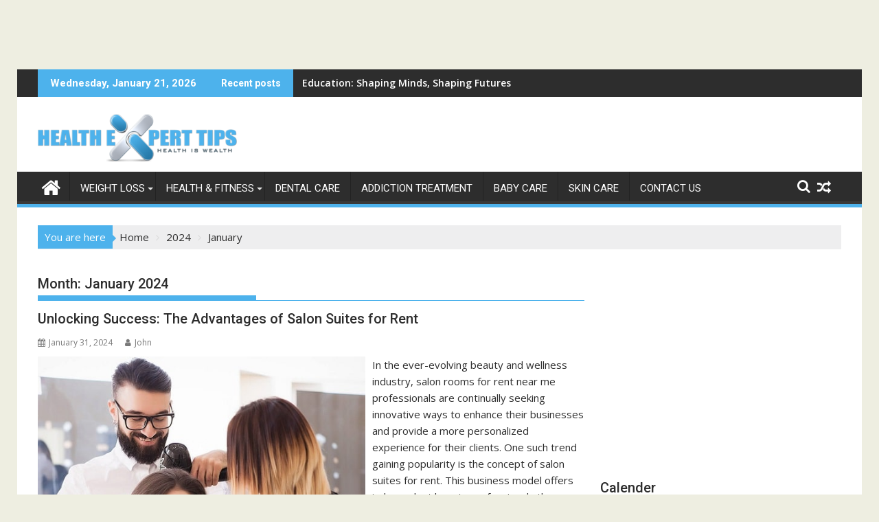

--- FILE ---
content_type: text/html; charset=UTF-8
request_url: https://healthexpertstips.com/2024/01/
body_size: 20499
content:
<!DOCTYPE html><html lang="en-US">
    	<head>

		        <meta charset="UTF-8">
        <meta name="viewport" content="width=device-width, initial-scale=1">
        <link rel="profile" href="http://gmpg.org/xfn/11">
        <link rel="pingback" href="https://healthexpertstips.com/xmlrpc.php">
    <meta name='robots' content='noindex, follow' />

	<!-- This site is optimized with the Yoast SEO plugin v24.9 - https://yoast.com/wordpress/plugins/seo/ -->
	<title>January 2024 - Health Experts Tips</title>
	<meta property="og:locale" content="en_US" />
	<meta property="og:type" content="website" />
	<meta property="og:title" content="January 2024 - Health Experts Tips" />
	<meta property="og:url" content="https://healthexpertstips.com/2024/01/" />
	<meta property="og:site_name" content="Health Experts Tips" />
	<meta name="twitter:card" content="summary_large_image" />
	<script type="application/ld+json" class="yoast-schema-graph">{"@context":"https://schema.org","@graph":[{"@type":"CollectionPage","@id":"https://healthexpertstips.com/2024/01/","url":"https://healthexpertstips.com/2024/01/","name":"January 2024 - Health Experts Tips","isPartOf":{"@id":"https://healthexpertstips.com/#website"},"primaryImageOfPage":{"@id":"https://healthexpertstips.com/2024/01/#primaryimage"},"image":{"@id":"https://healthexpertstips.com/2024/01/#primaryimage"},"thumbnailUrl":"https://healthexpertstips.com/wp-content/uploads/2024/01/hhj.jpg","breadcrumb":{"@id":"https://healthexpertstips.com/2024/01/#breadcrumb"},"inLanguage":"en-US"},{"@type":"ImageObject","inLanguage":"en-US","@id":"https://healthexpertstips.com/2024/01/#primaryimage","url":"https://healthexpertstips.com/wp-content/uploads/2024/01/hhj.jpg","contentUrl":"https://healthexpertstips.com/wp-content/uploads/2024/01/hhj.jpg","width":539,"height":490},{"@type":"BreadcrumbList","@id":"https://healthexpertstips.com/2024/01/#breadcrumb","itemListElement":[{"@type":"ListItem","position":1,"name":"Home","item":"https://healthexpertstips.com/"},{"@type":"ListItem","position":2,"name":"Archives for January 2024"}]},{"@type":"WebSite","@id":"https://healthexpertstips.com/#website","url":"https://healthexpertstips.com/","name":"Health Experts Tips","description":"Health is Wealth","publisher":{"@id":"https://healthexpertstips.com/#organization"},"potentialAction":[{"@type":"SearchAction","target":{"@type":"EntryPoint","urlTemplate":"https://healthexpertstips.com/?s={search_term_string}"},"query-input":{"@type":"PropertyValueSpecification","valueRequired":true,"valueName":"search_term_string"}}],"inLanguage":"en-US"},{"@type":"Organization","@id":"https://healthexpertstips.com/#organization","name":"Health Experts Tips","url":"https://healthexpertstips.com/","logo":{"@type":"ImageObject","inLanguage":"en-US","@id":"https://healthexpertstips.com/#/schema/logo/image/","url":"https://healthexpertstips.com/wp-content/uploads/2017/11/cropped-Untitled-4-1.png","contentUrl":"https://healthexpertstips.com/wp-content/uploads/2017/11/cropped-Untitled-4-1.png","width":290,"height":69,"caption":"Health Experts Tips"},"image":{"@id":"https://healthexpertstips.com/#/schema/logo/image/"}}]}</script>
	<!-- / Yoast SEO plugin. -->


<link rel='dns-prefetch' href='//fonts.googleapis.com' />
<link rel="alternate" type="application/rss+xml" title="Health Experts Tips &raquo; Feed" href="https://healthexpertstips.com/feed/" />
<link rel="alternate" type="application/rss+xml" title="Health Experts Tips &raquo; Comments Feed" href="https://healthexpertstips.com/comments/feed/" />
<style id='wp-img-auto-sizes-contain-inline-css' type='text/css'>
img:is([sizes=auto i],[sizes^="auto," i]){contain-intrinsic-size:3000px 1500px}
/*# sourceURL=wp-img-auto-sizes-contain-inline-css */
</style>

<style id='wp-emoji-styles-inline-css' type='text/css'>

	img.wp-smiley, img.emoji {
		display: inline !important;
		border: none !important;
		box-shadow: none !important;
		height: 1em !important;
		width: 1em !important;
		margin: 0 0.07em !important;
		vertical-align: -0.1em !important;
		background: none !important;
		padding: 0 !important;
	}
/*# sourceURL=wp-emoji-styles-inline-css */
</style>
<link rel='stylesheet' id='wp-block-library-css' href='https://healthexpertstips.com/wp-includes/css/dist/block-library/style.min.css?ver=6.9' type='text/css' media='all' />
<style id='wp-block-paragraph-inline-css' type='text/css'>
.is-small-text{font-size:.875em}.is-regular-text{font-size:1em}.is-large-text{font-size:2.25em}.is-larger-text{font-size:3em}.has-drop-cap:not(:focus):first-letter{float:left;font-size:8.4em;font-style:normal;font-weight:100;line-height:.68;margin:.05em .1em 0 0;text-transform:uppercase}body.rtl .has-drop-cap:not(:focus):first-letter{float:none;margin-left:.1em}p.has-drop-cap.has-background{overflow:hidden}:root :where(p.has-background){padding:1.25em 2.375em}:where(p.has-text-color:not(.has-link-color)) a{color:inherit}p.has-text-align-left[style*="writing-mode:vertical-lr"],p.has-text-align-right[style*="writing-mode:vertical-rl"]{rotate:180deg}
/*# sourceURL=https://healthexpertstips.com/wp-includes/blocks/paragraph/style.min.css */
</style>
<style id='global-styles-inline-css' type='text/css'>
:root{--wp--preset--aspect-ratio--square: 1;--wp--preset--aspect-ratio--4-3: 4/3;--wp--preset--aspect-ratio--3-4: 3/4;--wp--preset--aspect-ratio--3-2: 3/2;--wp--preset--aspect-ratio--2-3: 2/3;--wp--preset--aspect-ratio--16-9: 16/9;--wp--preset--aspect-ratio--9-16: 9/16;--wp--preset--color--black: #000000;--wp--preset--color--cyan-bluish-gray: #abb8c3;--wp--preset--color--white: #ffffff;--wp--preset--color--pale-pink: #f78da7;--wp--preset--color--vivid-red: #cf2e2e;--wp--preset--color--luminous-vivid-orange: #ff6900;--wp--preset--color--luminous-vivid-amber: #fcb900;--wp--preset--color--light-green-cyan: #7bdcb5;--wp--preset--color--vivid-green-cyan: #00d084;--wp--preset--color--pale-cyan-blue: #8ed1fc;--wp--preset--color--vivid-cyan-blue: #0693e3;--wp--preset--color--vivid-purple: #9b51e0;--wp--preset--gradient--vivid-cyan-blue-to-vivid-purple: linear-gradient(135deg,rgb(6,147,227) 0%,rgb(155,81,224) 100%);--wp--preset--gradient--light-green-cyan-to-vivid-green-cyan: linear-gradient(135deg,rgb(122,220,180) 0%,rgb(0,208,130) 100%);--wp--preset--gradient--luminous-vivid-amber-to-luminous-vivid-orange: linear-gradient(135deg,rgb(252,185,0) 0%,rgb(255,105,0) 100%);--wp--preset--gradient--luminous-vivid-orange-to-vivid-red: linear-gradient(135deg,rgb(255,105,0) 0%,rgb(207,46,46) 100%);--wp--preset--gradient--very-light-gray-to-cyan-bluish-gray: linear-gradient(135deg,rgb(238,238,238) 0%,rgb(169,184,195) 100%);--wp--preset--gradient--cool-to-warm-spectrum: linear-gradient(135deg,rgb(74,234,220) 0%,rgb(151,120,209) 20%,rgb(207,42,186) 40%,rgb(238,44,130) 60%,rgb(251,105,98) 80%,rgb(254,248,76) 100%);--wp--preset--gradient--blush-light-purple: linear-gradient(135deg,rgb(255,206,236) 0%,rgb(152,150,240) 100%);--wp--preset--gradient--blush-bordeaux: linear-gradient(135deg,rgb(254,205,165) 0%,rgb(254,45,45) 50%,rgb(107,0,62) 100%);--wp--preset--gradient--luminous-dusk: linear-gradient(135deg,rgb(255,203,112) 0%,rgb(199,81,192) 50%,rgb(65,88,208) 100%);--wp--preset--gradient--pale-ocean: linear-gradient(135deg,rgb(255,245,203) 0%,rgb(182,227,212) 50%,rgb(51,167,181) 100%);--wp--preset--gradient--electric-grass: linear-gradient(135deg,rgb(202,248,128) 0%,rgb(113,206,126) 100%);--wp--preset--gradient--midnight: linear-gradient(135deg,rgb(2,3,129) 0%,rgb(40,116,252) 100%);--wp--preset--font-size--small: 13px;--wp--preset--font-size--medium: 20px;--wp--preset--font-size--large: 36px;--wp--preset--font-size--x-large: 42px;--wp--preset--spacing--20: 0.44rem;--wp--preset--spacing--30: 0.67rem;--wp--preset--spacing--40: 1rem;--wp--preset--spacing--50: 1.5rem;--wp--preset--spacing--60: 2.25rem;--wp--preset--spacing--70: 3.38rem;--wp--preset--spacing--80: 5.06rem;--wp--preset--shadow--natural: 6px 6px 9px rgba(0, 0, 0, 0.2);--wp--preset--shadow--deep: 12px 12px 50px rgba(0, 0, 0, 0.4);--wp--preset--shadow--sharp: 6px 6px 0px rgba(0, 0, 0, 0.2);--wp--preset--shadow--outlined: 6px 6px 0px -3px rgb(255, 255, 255), 6px 6px rgb(0, 0, 0);--wp--preset--shadow--crisp: 6px 6px 0px rgb(0, 0, 0);}:where(.is-layout-flex){gap: 0.5em;}:where(.is-layout-grid){gap: 0.5em;}body .is-layout-flex{display: flex;}.is-layout-flex{flex-wrap: wrap;align-items: center;}.is-layout-flex > :is(*, div){margin: 0;}body .is-layout-grid{display: grid;}.is-layout-grid > :is(*, div){margin: 0;}:where(.wp-block-columns.is-layout-flex){gap: 2em;}:where(.wp-block-columns.is-layout-grid){gap: 2em;}:where(.wp-block-post-template.is-layout-flex){gap: 1.25em;}:where(.wp-block-post-template.is-layout-grid){gap: 1.25em;}.has-black-color{color: var(--wp--preset--color--black) !important;}.has-cyan-bluish-gray-color{color: var(--wp--preset--color--cyan-bluish-gray) !important;}.has-white-color{color: var(--wp--preset--color--white) !important;}.has-pale-pink-color{color: var(--wp--preset--color--pale-pink) !important;}.has-vivid-red-color{color: var(--wp--preset--color--vivid-red) !important;}.has-luminous-vivid-orange-color{color: var(--wp--preset--color--luminous-vivid-orange) !important;}.has-luminous-vivid-amber-color{color: var(--wp--preset--color--luminous-vivid-amber) !important;}.has-light-green-cyan-color{color: var(--wp--preset--color--light-green-cyan) !important;}.has-vivid-green-cyan-color{color: var(--wp--preset--color--vivid-green-cyan) !important;}.has-pale-cyan-blue-color{color: var(--wp--preset--color--pale-cyan-blue) !important;}.has-vivid-cyan-blue-color{color: var(--wp--preset--color--vivid-cyan-blue) !important;}.has-vivid-purple-color{color: var(--wp--preset--color--vivid-purple) !important;}.has-black-background-color{background-color: var(--wp--preset--color--black) !important;}.has-cyan-bluish-gray-background-color{background-color: var(--wp--preset--color--cyan-bluish-gray) !important;}.has-white-background-color{background-color: var(--wp--preset--color--white) !important;}.has-pale-pink-background-color{background-color: var(--wp--preset--color--pale-pink) !important;}.has-vivid-red-background-color{background-color: var(--wp--preset--color--vivid-red) !important;}.has-luminous-vivid-orange-background-color{background-color: var(--wp--preset--color--luminous-vivid-orange) !important;}.has-luminous-vivid-amber-background-color{background-color: var(--wp--preset--color--luminous-vivid-amber) !important;}.has-light-green-cyan-background-color{background-color: var(--wp--preset--color--light-green-cyan) !important;}.has-vivid-green-cyan-background-color{background-color: var(--wp--preset--color--vivid-green-cyan) !important;}.has-pale-cyan-blue-background-color{background-color: var(--wp--preset--color--pale-cyan-blue) !important;}.has-vivid-cyan-blue-background-color{background-color: var(--wp--preset--color--vivid-cyan-blue) !important;}.has-vivid-purple-background-color{background-color: var(--wp--preset--color--vivid-purple) !important;}.has-black-border-color{border-color: var(--wp--preset--color--black) !important;}.has-cyan-bluish-gray-border-color{border-color: var(--wp--preset--color--cyan-bluish-gray) !important;}.has-white-border-color{border-color: var(--wp--preset--color--white) !important;}.has-pale-pink-border-color{border-color: var(--wp--preset--color--pale-pink) !important;}.has-vivid-red-border-color{border-color: var(--wp--preset--color--vivid-red) !important;}.has-luminous-vivid-orange-border-color{border-color: var(--wp--preset--color--luminous-vivid-orange) !important;}.has-luminous-vivid-amber-border-color{border-color: var(--wp--preset--color--luminous-vivid-amber) !important;}.has-light-green-cyan-border-color{border-color: var(--wp--preset--color--light-green-cyan) !important;}.has-vivid-green-cyan-border-color{border-color: var(--wp--preset--color--vivid-green-cyan) !important;}.has-pale-cyan-blue-border-color{border-color: var(--wp--preset--color--pale-cyan-blue) !important;}.has-vivid-cyan-blue-border-color{border-color: var(--wp--preset--color--vivid-cyan-blue) !important;}.has-vivid-purple-border-color{border-color: var(--wp--preset--color--vivid-purple) !important;}.has-vivid-cyan-blue-to-vivid-purple-gradient-background{background: var(--wp--preset--gradient--vivid-cyan-blue-to-vivid-purple) !important;}.has-light-green-cyan-to-vivid-green-cyan-gradient-background{background: var(--wp--preset--gradient--light-green-cyan-to-vivid-green-cyan) !important;}.has-luminous-vivid-amber-to-luminous-vivid-orange-gradient-background{background: var(--wp--preset--gradient--luminous-vivid-amber-to-luminous-vivid-orange) !important;}.has-luminous-vivid-orange-to-vivid-red-gradient-background{background: var(--wp--preset--gradient--luminous-vivid-orange-to-vivid-red) !important;}.has-very-light-gray-to-cyan-bluish-gray-gradient-background{background: var(--wp--preset--gradient--very-light-gray-to-cyan-bluish-gray) !important;}.has-cool-to-warm-spectrum-gradient-background{background: var(--wp--preset--gradient--cool-to-warm-spectrum) !important;}.has-blush-light-purple-gradient-background{background: var(--wp--preset--gradient--blush-light-purple) !important;}.has-blush-bordeaux-gradient-background{background: var(--wp--preset--gradient--blush-bordeaux) !important;}.has-luminous-dusk-gradient-background{background: var(--wp--preset--gradient--luminous-dusk) !important;}.has-pale-ocean-gradient-background{background: var(--wp--preset--gradient--pale-ocean) !important;}.has-electric-grass-gradient-background{background: var(--wp--preset--gradient--electric-grass) !important;}.has-midnight-gradient-background{background: var(--wp--preset--gradient--midnight) !important;}.has-small-font-size{font-size: var(--wp--preset--font-size--small) !important;}.has-medium-font-size{font-size: var(--wp--preset--font-size--medium) !important;}.has-large-font-size{font-size: var(--wp--preset--font-size--large) !important;}.has-x-large-font-size{font-size: var(--wp--preset--font-size--x-large) !important;}
/*# sourceURL=global-styles-inline-css */
</style>

<style id='classic-theme-styles-inline-css' type='text/css'>
/*! This file is auto-generated */
.wp-block-button__link{color:#fff;background-color:#32373c;border-radius:9999px;box-shadow:none;text-decoration:none;padding:calc(.667em + 2px) calc(1.333em + 2px);font-size:1.125em}.wp-block-file__button{background:#32373c;color:#fff;text-decoration:none}
/*# sourceURL=/wp-includes/css/classic-themes.min.css */
</style>
<link rel='stylesheet' id='jquery-bxslider-css' href='https://healthexpertstips.com/wp-content/themes/supermag/assets/library/bxslider/css/jquery.bxslider.min.css?ver=4.2.5' type='text/css' media='all' />
<link rel='stylesheet' id='supermag-googleapis-css' href='//fonts.googleapis.com/css?family=Open+Sans%3A600%2C400%7CRoboto%3A300italic%2C400%2C500%2C700&#038;ver=1.0.1' type='text/css' media='all' />
<link rel='stylesheet' id='font-awesome-css' href='https://healthexpertstips.com/wp-content/themes/supermag/assets/library/Font-Awesome/css/font-awesome.min.css?ver=4.7.0' type='text/css' media='all' />
<link rel='stylesheet' id='supermag-style-css' href='https://healthexpertstips.com/wp-content/themes/supermag/style.css?ver=1.4.9' type='text/css' media='all' />
<style id='supermag-style-inline-css' type='text/css'>

            mark,
            .comment-form .form-submit input,
            .read-more,
            .bn-title,
            .home-icon.front_page_on,
            .header-wrapper .menu li:hover > a,
            .header-wrapper .menu > li.current-menu-item a,
            .header-wrapper .menu > li.current-menu-parent a,
            .header-wrapper .menu > li.current_page_parent a,
            .header-wrapper .menu > li.current_page_ancestor a,
            .header-wrapper .menu > li.current-menu-item > a:before,
            .header-wrapper .menu > li.current-menu-parent > a:before,
            .header-wrapper .menu > li.current_page_parent > a:before,
            .header-wrapper .menu > li.current_page_ancestor > a:before,
            .header-wrapper .main-navigation ul ul.sub-menu li:hover > a,
            .header-wrapper .main-navigation ul ul.children li:hover > a,
            .slider-section .cat-links a,
            .featured-desc .below-entry-meta .cat-links a,
            #calendar_wrap #wp-calendar #today,
            #calendar_wrap #wp-calendar #today a,
            .wpcf7-form input.wpcf7-submit:hover,
            .breadcrumb{
                background: #4db2ec;
            }
        
            a:hover,
            .screen-reader-text:focus,
            .bn-content a:hover,
            .socials a:hover,
            .site-title a,
            .search-block input#menu-search,
            .widget_search input#s,
            .search-block #searchsubmit,
            .widget_search #searchsubmit,
            .footer-sidebar .featured-desc .above-entry-meta a:hover,
            .slider-section .slide-title:hover,
            .besides-slider .post-title a:hover,
            .slider-feature-wrap a:hover,
            .slider-section .bx-controls-direction a,
            .besides-slider .beside-post:hover .beside-caption,
            .besides-slider .beside-post:hover .beside-caption a:hover,
            .featured-desc .above-entry-meta span:hover,
            .posted-on a:hover,
            .cat-links a:hover,
            .comments-link a:hover,
            .edit-link a:hover,
            .tags-links a:hover,
            .byline a:hover,
            .nav-links a:hover,
            #supermag-breadcrumbs a:hover,
            .wpcf7-form input.wpcf7-submit,
             .woocommerce nav.woocommerce-pagination ul li a:focus, 
             .woocommerce nav.woocommerce-pagination ul li a:hover, 
             .woocommerce nav.woocommerce-pagination ul li span.current{
                color: #4db2ec;
            }
            .search-block input#menu-search,
            .widget_search input#s,
            .tagcloud a{
                border: 1px solid #4db2ec;
            }
            .footer-wrapper .border,
            .nav-links .nav-previous a:hover,
            .nav-links .nav-next a:hover{
                border-top: 1px solid #4db2ec;
            }
             .besides-slider .beside-post{
                border-bottom: 3px solid #4db2ec;
            }
            .widget-title,
            .footer-wrapper,
            .page-header .page-title,
            .single .entry-header .entry-title,
            .page .entry-header .entry-title{
                border-bottom: 1px solid #4db2ec;
            }
            .widget-title:before,
            .page-header .page-title:before,
            .single .entry-header .entry-title:before,
            .page .entry-header .entry-title:before {
                border-bottom: 7px solid #4db2ec;
            }
           .wpcf7-form input.wpcf7-submit,
            article.post.sticky{
                border: 2px solid #4db2ec;
            }
           .breadcrumb::after {
                border-left: 5px solid #4db2ec;
            }
           .rtl .breadcrumb::after {
                border-right: 5px solid #4db2ec;
                border-left:medium none;
            }
           .header-wrapper #site-navigation{
                border-bottom: 5px solid #4db2ec;
            }
           @media screen and (max-width:992px){
                .slicknav_btn.slicknav_open{
                    border: 1px solid #4db2ec;
                }
                 .header-wrapper .main-navigation ul ul.sub-menu li:hover > a,
                 .header-wrapper .main-navigation ul ul.children li:hover > a
                 {
                         background: #2d2d2d;
                 }
                .slicknav_btn.slicknav_open:before{
                    background: #4db2ec;
                    box-shadow: 0 6px 0 0 #4db2ec, 0 12px 0 0 #4db2ec;
                }
                .slicknav_nav li:hover > a,
                .slicknav_nav li.current-menu-ancestor a,
                .slicknav_nav li.current-menu-item  > a,
                .slicknav_nav li.current_page_item a,
                .slicknav_nav li.current_page_item .slicknav_item span,
                .slicknav_nav li .slicknav_item:hover a{
                    color: #4db2ec;
                }
            }
                    .cat-links .at-cat-item-1{
                    background: #4db2ec!important;
                    color : #fff!important;
                    }
                    
                    .cat-links .at-cat-item-1:hover{
                    background: #2d2d2d!important;
                    color : #fff!important;
                    }
                    
                    .cat-links .at-cat-item-3{
                    background: #4db2ec!important;
                    color : #fff!important;
                    }
                    
                    .cat-links .at-cat-item-3:hover{
                    background: #2d2d2d!important;
                    color : #fff!important;
                    }
                    
                    .cat-links .at-cat-item-4{
                    background: #4db2ec!important;
                    color : #fff!important;
                    }
                    
                    .cat-links .at-cat-item-4:hover{
                    background: #2d2d2d!important;
                    color : #fff!important;
                    }
                    
                    .cat-links .at-cat-item-5{
                    background: #4db2ec!important;
                    color : #fff!important;
                    }
                    
                    .cat-links .at-cat-item-5:hover{
                    background: #2d2d2d!important;
                    color : #fff!important;
                    }
                    
                    .cat-links .at-cat-item-6{
                    background: #4db2ec!important;
                    color : #fff!important;
                    }
                    
                    .cat-links .at-cat-item-6:hover{
                    background: #2d2d2d!important;
                    color : #fff!important;
                    }
                    
                    .cat-links .at-cat-item-7{
                    background: #4db2ec!important;
                    color : #fff!important;
                    }
                    
                    .cat-links .at-cat-item-7:hover{
                    background: #2d2d2d!important;
                    color : #fff!important;
                    }
                    
                    .cat-links .at-cat-item-8{
                    background: #4db2ec!important;
                    color : #fff!important;
                    }
                    
                    .cat-links .at-cat-item-8:hover{
                    background: #2d2d2d!important;
                    color : #fff!important;
                    }
                    
                    .cat-links .at-cat-item-15{
                    background: #4db2ec!important;
                    color : #fff!important;
                    }
                    
                    .cat-links .at-cat-item-15:hover{
                    background: #2d2d2d!important;
                    color : #fff!important;
                    }
                    
                    .cat-links .at-cat-item-16{
                    background: #4db2ec!important;
                    color : #fff!important;
                    }
                    
                    .cat-links .at-cat-item-16:hover{
                    background: #2d2d2d!important;
                    color : #fff!important;
                    }
                    
                    .cat-links .at-cat-item-17{
                    background: #4db2ec!important;
                    color : #fff!important;
                    }
                    
                    .cat-links .at-cat-item-17:hover{
                    background: #2d2d2d!important;
                    color : #fff!important;
                    }
                    
                    .cat-links .at-cat-item-18{
                    background: #4db2ec!important;
                    color : #fff!important;
                    }
                    
                    .cat-links .at-cat-item-18:hover{
                    background: #2d2d2d!important;
                    color : #fff!important;
                    }
                    
                    .cat-links .at-cat-item-19{
                    background: #4db2ec!important;
                    color : #fff!important;
                    }
                    
                    .cat-links .at-cat-item-19:hover{
                    background: #2d2d2d!important;
                    color : #fff!important;
                    }
                    
                    .cat-links .at-cat-item-20{
                    background: #4db2ec!important;
                    color : #fff!important;
                    }
                    
                    .cat-links .at-cat-item-20:hover{
                    background: #2d2d2d!important;
                    color : #fff!important;
                    }
                    
                    .cat-links .at-cat-item-28{
                    background: #4db2ec!important;
                    color : #fff!important;
                    }
                    
                    .cat-links .at-cat-item-28:hover{
                    background: #2d2d2d!important;
                    color : #fff!important;
                    }
                    
/*# sourceURL=supermag-style-inline-css */
</style>
<link rel='stylesheet' id='supermag-block-front-styles-css' href='https://healthexpertstips.com/wp-content/themes/supermag/acmethemes/gutenberg/gutenberg-front.css?ver=1.0' type='text/css' media='all' />
<script type="text/javascript" src="https://healthexpertstips.com/wp-includes/js/jquery/jquery.min.js?ver=3.7.1" id="jquery-core-js"></script>
<script type="text/javascript" src="https://healthexpertstips.com/wp-includes/js/jquery/jquery-migrate.min.js?ver=3.4.1" id="jquery-migrate-js"></script>
<script type="text/javascript" id="jquery-js-after">
/* <![CDATA[ */
jQuery(document).ready(function() {
	jQuery(".0349b4b8d75b3b1bd028cf0a6f86ce48").click(function() {
		jQuery.post(
			"https://healthexpertstips.com/wp-admin/admin-ajax.php", {
				"action": "quick_adsense_onpost_ad_click",
				"quick_adsense_onpost_ad_index": jQuery(this).attr("data-index"),
				"quick_adsense_nonce": "d0d221dceb",
			}, function(response) { }
		);
	});
});

//# sourceURL=jquery-js-after
/* ]]> */
</script>
<link rel="https://api.w.org/" href="https://healthexpertstips.com/wp-json/" /><link rel="EditURI" type="application/rsd+xml" title="RSD" href="https://healthexpertstips.com/xmlrpc.php?rsd" />
<meta name="generator" content="WordPress 6.9" />
<script async src="https://pagead2.googlesyndication.com/pagead/js/adsbygoogle.js"></script>
<!-- new add edu -->
<ins class="adsbygoogle" style="width:700px;height:95px" data-ad-client="ca-pub-4291463155675874" data-ad-slot="2390624737"></ins>
<script>
     (adsbygoogle = window.adsbygoogle || []).push({});
</script><link rel="icon" href="https://healthexpertstips.com/wp-content/uploads/2017/11/cropped-Health-Expert-Tips-icon-32x32.png" sizes="32x32" />
<link rel="icon" href="https://healthexpertstips.com/wp-content/uploads/2017/11/cropped-Health-Expert-Tips-icon-192x192.png" sizes="192x192" />
<link rel="apple-touch-icon" href="https://healthexpertstips.com/wp-content/uploads/2017/11/cropped-Health-Expert-Tips-icon-180x180.png" />
<meta name="msapplication-TileImage" content="https://healthexpertstips.com/wp-content/uploads/2017/11/cropped-Health-Expert-Tips-icon-270x270.png" />
		<style type="text/css" id="wp-custom-css">
			.site-info {
display: none;
}		</style>
		
	</head>
<body class="archive date wp-custom-logo wp-theme-supermag boxed-layout single-large-image left-logo-right-ainfo right-sidebar at-sticky-sidebar">

        <div id="page" class="hfeed site">
            <a class="skip-link screen-reader-text" href="#content" title="link">Skip to content</a>
            <header id="masthead" class="site-header" role="banner">
            <div class="top-header-section clearfix">
                <div class="wrapper">
                     <div class="header-latest-posts float-left bn-title">Wednesday, January 21, 2026</div>                            <div class="header-latest-posts bn-wrapper float-left">
                                <div class="bn-title">
                                    Recent posts                                </div>
                                <ul class="duper-bn">
                                                                            <li class="bn-content">
                                            <a href="https://healthexpertstips.com/education-shaping-minds-shaping-futures/" title="Education: Shaping Minds, Shaping Futures">
                                                Education: Shaping Minds, Shaping Futures                                            </a>
                                        </li>
                                                                            <li class="bn-content">
                                            <a href="https://healthexpertstips.com/digital-wedding-invitations-the-future-of-modern-wedding-planning/" title="Digital Wedding Invitations: The Future of Modern Wedding Planning">
                                                Digital Wedding Invitations: The Future of Modern Wedding Planning                                            </a>
                                        </li>
                                                                            <li class="bn-content">
                                            <a href="https://healthexpertstips.com/education-the-key-to-growth-and-opportunity/" title="Education: The Key to Growth and Opportunity">
                                                Education: The Key to Growth and Opportunity                                            </a>
                                        </li>
                                                                            <li class="bn-content">
                                            <a href="https://healthexpertstips.com/the-fascinating-world-of-slot-games-luck-strategy-and-entertainment-7/" title="The Fascinating World of Slot Games: Luck, Strategy, and Entertainment">
                                                The Fascinating World of Slot Games: Luck, Strategy, and Entertainment                                            </a>
                                        </li>
                                                                            <li class="bn-content">
                                            <a href="https://healthexpertstips.com/the-fascinating-world-of-slot-games-luck-strategy-and-entertainment-6/" title="The Fascinating World of Slot Games: Luck, Strategy, and Entertainment">
                                                The Fascinating World of Slot Games: Luck, Strategy, and Entertainment                                            </a>
                                        </li>
                                                                    </ul>
                            </div> <!-- .header-latest-posts -->
                                            <div class="right-header float-right">
                                            </div>
                </div>
            </div><!-- .top-header-section -->
            <div class="header-wrapper clearfix">
                <div class="header-container">
	                                    <div class="wrapper">
                        <div class="site-branding clearfix">
                                                            <div class="site-logo float-left">
                                    <a href="https://healthexpertstips.com/" class="custom-logo-link" rel="home"><img width="290" height="69" src="https://healthexpertstips.com/wp-content/uploads/2017/11/cropped-Untitled-4-1.png" class="custom-logo" alt="Health Experts Tips" decoding="async" /></a>                                </div><!--site-logo-->
                                                        <div class="clearfix"></div>
                        </div>
                    </div>
	                                    <nav id="site-navigation" class="main-navigation  clearfix" role="navigation">
                        <div class="header-main-menu wrapper clearfix">
                                                            <div class="home-icon">
                                    <a href="https://healthexpertstips.com/" title="Health Experts Tips"><i class="fa fa-home"></i></a>
                                </div>
                                <div class="acmethemes-nav"><ul id="menu-menu-1" class="menu"><li id="menu-item-90" class="menu-item menu-item-type-taxonomy menu-item-object-category menu-item-has-children menu-item-90"><a href="https://healthexpertstips.com/category/weight-loss/">Weight Loss</a>
<ul class="sub-menu">
	<li id="menu-item-219" class="menu-item menu-item-type-taxonomy menu-item-object-category menu-item-219"><a href="https://healthexpertstips.com/category/diet-plan/">Diet Plan</a></li>
	<li id="menu-item-220" class="menu-item menu-item-type-taxonomy menu-item-object-category menu-item-220"><a href="https://healthexpertstips.com/category/excercise/">Excercise</a></li>
	<li id="menu-item-221" class="menu-item menu-item-type-taxonomy menu-item-object-category menu-item-221"><a href="https://healthexpertstips.com/category/food/">Food</a></li>
</ul>
</li>
<li id="menu-item-91" class="menu-item menu-item-type-taxonomy menu-item-object-category menu-item-has-children menu-item-91"><a href="https://healthexpertstips.com/category/health-fitness/">Health &#038; Fitness</a>
<ul class="sub-menu">
	<li id="menu-item-223" class="menu-item menu-item-type-taxonomy menu-item-object-category menu-item-223"><a href="https://healthexpertstips.com/category/mens-health/">Mens Health</a></li>
	<li id="menu-item-224" class="menu-item menu-item-type-taxonomy menu-item-object-category menu-item-224"><a href="https://healthexpertstips.com/category/womens-health/">Womens Health</a></li>
	<li id="menu-item-222" class="menu-item menu-item-type-taxonomy menu-item-object-category menu-item-222"><a href="https://healthexpertstips.com/category/kids-health/">Kids Health</a></li>
</ul>
</li>
<li id="menu-item-92" class="menu-item menu-item-type-taxonomy menu-item-object-category menu-item-92"><a href="https://healthexpertstips.com/category/dental-care/">Dental Care</a></li>
<li id="menu-item-93" class="menu-item menu-item-type-taxonomy menu-item-object-category menu-item-93"><a href="https://healthexpertstips.com/category/addiction-treatment/">Addiction Treatment</a></li>
<li id="menu-item-94" class="menu-item menu-item-type-taxonomy menu-item-object-category menu-item-94"><a href="https://healthexpertstips.com/category/baby-care/">Baby Care</a></li>
<li id="menu-item-95" class="menu-item menu-item-type-taxonomy menu-item-object-category menu-item-95"><a href="https://healthexpertstips.com/category/skin-care/">Skin Care</a></li>
<li id="menu-item-101" class="menu-item menu-item-type-post_type menu-item-object-page menu-item-101"><a href="https://healthexpertstips.com/contact-us/">Contact Us</a></li>
</ul></div><div class="random-post">                                        <a title="The Thrilling World of Slot Games: Entertainment, Strategy, and Innovation" href="https://healthexpertstips.com/the-thrilling-world-of-slot-games-entertainment-strategy-and-innovation/">
                                            <i class="fa fa-random icon-menu"></i>
                                        </a>
                                        </div><a class="fa fa-search icon-menu search-icon-menu" href="#"></a><div class='menu-search-toggle'><div class='menu-search-inner'><div class="search-block">
    <form action="https://healthexpertstips.com" class="searchform" id="searchform" method="get" role="search">
        <div>
            <label for="menu-search" class="screen-reader-text"></label>
                        <input type="text"  placeholder="Search"  id="menu-search" name="s" value="">
            <button class="fa fa-search" type="submit" id="searchsubmit"></button>
        </div>
    </form>
</div></div></div>                        </div>
                        <div class="responsive-slick-menu wrapper clearfix"></div>
                    </nav>
                    <!-- #site-navigation -->
	                                </div>
                <!-- .header-container -->
            </div>
            <!-- header-wrapper-->
        </header>
        <!-- #masthead -->
            <div class="wrapper content-wrapper clearfix">
            <div id="content" class="site-content">
    <div class='breadcrumbs init-animate clearfix'><span class='breadcrumb'>You are here</span><div id='supermag-breadcrumbs' class='clearfix'><div role="navigation" aria-label="Breadcrumbs" class="breadcrumb-trail breadcrumbs" itemprop="breadcrumb"><ul class="trail-items" itemscope itemtype="http://schema.org/BreadcrumbList"><meta name="numberOfItems" content="3" /><meta name="itemListOrder" content="Ascending" /><li itemprop="itemListElement" itemscope itemtype="http://schema.org/ListItem" class="trail-item trail-begin"><a href="https://healthexpertstips.com/" rel="home" itemprop="item"><span itemprop="name">Home</span></a><meta itemprop="position" content="1" /></li><li itemprop="itemListElement" itemscope itemtype="http://schema.org/ListItem" class="trail-item"><a href="https://healthexpertstips.com/2024/" itemprop="item"><span itemprop="name">2024</span></a><meta itemprop="position" content="2" /></li><li class="trail-item trail-end"><span><span>January</span></span></li></ul></div></div></div>	<div id="primary" class="content-area">
		<main id="main" class="site-main" role="main">
					<header class="page-header">
				<h1 class="page-title">Month: <span>January 2024</span></h1>			</header><!-- .page-header -->
			<article id="post-2041" class="post-2041 post type-post status-publish format-standard has-post-thumbnail hentry category-diet-plan tag-salon-rooms-for-rent-near-me">
	<header class="entry-header">
		<h2 class="entry-title"><a href="https://healthexpertstips.com/unlocking-success-the-advantages-of-salon-suites-for-rent/" rel="bookmark">Unlocking Success: The Advantages of Salon Suites for Rent</a></h2>		<div class="entry-meta">
			<span class="posted-on"><a href="https://healthexpertstips.com/unlocking-success-the-advantages-of-salon-suites-for-rent/" rel="bookmark"><i class="fa fa-calendar"></i><time class="entry-date published" datetime="2024-01-31T07:51:27+00:00">January 31, 2024</time><time class="updated" datetime="2024-01-31T07:51:29+00:00">January 31, 2024</time></a></span><span class="byline"> <span class="author vcard"><a class="url fn n" href="https://healthexpertstips.com/author/john/"><i class="fa fa-user"></i>John</a></span></span>		</div><!-- .entry-meta -->
			</header><!-- .entry-header -->
			<!--post thumbnal options-->
		<div class="post-thumb">
			<a href="https://healthexpertstips.com/unlocking-success-the-advantages-of-salon-suites-for-rent/" title="Unlocking Success: The Advantages of Salon Suites for Rent">
				<img width="539" height="490" src="https://healthexpertstips.com/wp-content/uploads/2024/01/hhj.jpg" class="attachment-full size-full wp-post-image" alt="" decoding="async" fetchpriority="high" srcset="https://healthexpertstips.com/wp-content/uploads/2024/01/hhj.jpg 539w, https://healthexpertstips.com/wp-content/uploads/2024/01/hhj-300x273.jpg 300w" sizes="(max-width: 539px) 100vw, 539px" />			</a>
		</div><!-- .post-thumb-->
			<div class="entry-content ">
		<p>In the ever-evolving beauty and wellness industry, salon rooms for rent near me professionals are continually seeking innovative ways to enhance their businesses and provide a more personalized experience for their clients. One such trend gaining popularity is the concept of salon suites for rent. This business model offers independent beauty professionals the opportunity to operate their own salon within a shared space. In this article, we will explore the specific advantages of salon suites for rent and how they contribute to the success of beauty entrepreneurs. One of the&hellip;</p>
            <a class="read-more" href="https://healthexpertstips.com/unlocking-success-the-advantages-of-salon-suites-for-rent/ ">
				Read More            </a>
        	</div><!-- .entry-content -->
    	<footer class="entry-footer ">
        <span class="cat-links"><i class="fa fa-folder-o"></i><a href="https://healthexpertstips.com/category/diet-plan/" rel="category tag">Diet Plan</a></span><span class="tags-links"><i class="fa fa-tags"></i><a href="https://healthexpertstips.com/tag/salon-rooms-for-rent-near-me/" rel="tag">salon rooms for rent near me</a></span>	</footer><!-- .entry-footer -->
</article><!-- #post-## --><article id="post-2038" class="post-2038 post type-post status-publish format-standard has-post-thumbnail hentry category-excercise tag-frenchie-near-me tag-frenchie-puppies tag-frenchies-for-adoption">
	<header class="entry-header">
		<h2 class="entry-title"><a href="https://healthexpertstips.com/the-adorable-world-of-frenchie-puppies-everything-you-need-to-know/" rel="bookmark">The Adorable World of Frenchie Puppies: Everything You Need to Know</a></h2>		<div class="entry-meta">
			<span class="posted-on"><a href="https://healthexpertstips.com/the-adorable-world-of-frenchie-puppies-everything-you-need-to-know/" rel="bookmark"><i class="fa fa-calendar"></i><time class="entry-date published" datetime="2024-01-31T06:36:16+00:00">January 31, 2024</time><time class="updated" datetime="2024-01-31T06:36:18+00:00">January 31, 2024</time></a></span><span class="byline"> <span class="author vcard"><a class="url fn n" href="https://healthexpertstips.com/author/john/"><i class="fa fa-user"></i>John</a></span></span>		</div><!-- .entry-meta -->
			</header><!-- .entry-header -->
			<!--post thumbnal options-->
		<div class="post-thumb">
			<a href="https://healthexpertstips.com/the-adorable-world-of-frenchie-puppies-everything-you-need-to-know/" title="The Adorable World of Frenchie Puppies: Everything You Need to Know">
				<img width="259" height="194" src="https://healthexpertstips.com/wp-content/uploads/2024/01/iuo.jpg" class="attachment-full size-full wp-post-image" alt="" decoding="async" />			</a>
		</div><!-- .post-thumb-->
			<div class="entry-content ">
		<p>Frenchie puppies, with their wrinkled faces and bat-like ears, have captured frenchie puppies the hearts of dog lovers worldwide. These pint-sized bundles of joy are not only irresistibly cute but also possess unique personalities and characteristics that make them stand out among other dog breeds. In this article, we delve into the enchanting world of Frenchie puppies, exploring their origins, care needs, and why they make such fantastic companions. Origins and History: French Bulldogs, affectionately known as Frenchies, trace their roots back to the 19th century in France, where they&hellip;</p>
            <a class="read-more" href="https://healthexpertstips.com/the-adorable-world-of-frenchie-puppies-everything-you-need-to-know/ ">
				Read More            </a>
        	</div><!-- .entry-content -->
    	<footer class="entry-footer ">
        <span class="cat-links"><i class="fa fa-folder-o"></i><a href="https://healthexpertstips.com/category/excercise/" rel="category tag">Excercise</a></span><span class="tags-links"><i class="fa fa-tags"></i><a href="https://healthexpertstips.com/tag/frenchie-near-me/" rel="tag">frenchie near me</a>, <a href="https://healthexpertstips.com/tag/frenchie-puppies/" rel="tag">frenchie puppies</a>, <a href="https://healthexpertstips.com/tag/frenchies-for-adoption/" rel="tag">frenchies for adoption</a></span>	</footer><!-- .entry-footer -->
</article><!-- #post-## --><article id="post-2035" class="post-2035 post type-post status-publish format-standard has-post-thumbnail hentry category-excercise tag-commercial-building-contractors-near-me">
	<header class="entry-header">
		<h2 class="entry-title"><a href="https://healthexpertstips.com/navigating-the-complexities-of-commercial-construction-a-comprehensive-guide/" rel="bookmark">Navigating the Complexities of Commercial Construction: A Comprehensive Guide</a></h2>		<div class="entry-meta">
			<span class="posted-on"><a href="https://healthexpertstips.com/navigating-the-complexities-of-commercial-construction-a-comprehensive-guide/" rel="bookmark"><i class="fa fa-calendar"></i><time class="entry-date published" datetime="2024-01-30T11:36:48+00:00">January 30, 2024</time><time class="updated" datetime="2024-01-30T11:36:50+00:00">January 30, 2024</time></a></span><span class="byline"> <span class="author vcard"><a class="url fn n" href="https://healthexpertstips.com/author/john/"><i class="fa fa-user"></i>John</a></span></span>		</div><!-- .entry-meta -->
			</header><!-- .entry-header -->
			<!--post thumbnal options-->
		<div class="post-thumb">
			<a href="https://healthexpertstips.com/navigating-the-complexities-of-commercial-construction-a-comprehensive-guide/" title="Navigating the Complexities of Commercial Construction: A Comprehensive Guide">
				<img width="654" height="260" src="https://healthexpertstips.com/wp-content/uploads/2024/01/unnamed-file.jpg" class="attachment-full size-full wp-post-image" alt="" decoding="async" srcset="https://healthexpertstips.com/wp-content/uploads/2024/01/unnamed-file.jpg 654w, https://healthexpertstips.com/wp-content/uploads/2024/01/unnamed-file-300x119.jpg 300w" sizes="(max-width: 654px) 100vw, 654px" />			</a>
		</div><!-- .post-thumb-->
			<div class="entry-content ">
		<p>Commercial construction is a multifaceted industry commercial building contractors near me that encompasses the planning, design, and construction of various non-residential structures, including office buildings, retail centers, hotels, and industrial facilities. Unlike residential construction, which primarily focuses on building homes, commercial construction involves projects that serve business purposes. Navigating the intricacies of commercial construction requires a thorough understanding of the processes involved, as well as the unique challenges and considerations that arise. Understanding Commercial Construction Commercial construction projects can vary significantly in scope, scale, and complexity. They often involve collaboration&hellip;</p>
            <a class="read-more" href="https://healthexpertstips.com/navigating-the-complexities-of-commercial-construction-a-comprehensive-guide/ ">
				Read More            </a>
        	</div><!-- .entry-content -->
    	<footer class="entry-footer ">
        <span class="cat-links"><i class="fa fa-folder-o"></i><a href="https://healthexpertstips.com/category/excercise/" rel="category tag">Excercise</a></span><span class="tags-links"><i class="fa fa-tags"></i><a href="https://healthexpertstips.com/tag/commercial-building-contractors-near-me/" rel="tag">commercial building contractors near me</a></span>	</footer><!-- .entry-footer -->
</article><!-- #post-## --><article id="post-2032" class="post-2032 post type-post status-publish format-standard has-post-thumbnail hentry category-diet-plan tag-cs2-twitter">
	<header class="entry-header">
		<h2 class="entry-title"><a href="https://healthexpertstips.com/the-evolution-and-appeal-of-csgo-skins/" rel="bookmark">The Evolution and Appeal of CS:GO Skins</a></h2>		<div class="entry-meta">
			<span class="posted-on"><a href="https://healthexpertstips.com/the-evolution-and-appeal-of-csgo-skins/" rel="bookmark"><i class="fa fa-calendar"></i><time class="entry-date published" datetime="2024-01-30T07:23:12+00:00">January 30, 2024</time><time class="updated" datetime="2024-01-30T07:23:13+00:00">January 30, 2024</time></a></span><span class="byline"> <span class="author vcard"><a class="url fn n" href="https://healthexpertstips.com/author/john/"><i class="fa fa-user"></i>John</a></span></span>		</div><!-- .entry-meta -->
			</header><!-- .entry-header -->
			<!--post thumbnal options-->
		<div class="post-thumb">
			<a href="https://healthexpertstips.com/the-evolution-and-appeal-of-csgo-skins/" title="The Evolution and Appeal of CS:GO Skins">
				<img width="300" height="168" src="https://healthexpertstips.com/wp-content/uploads/2024/01/iupoi.jpg" class="attachment-full size-full wp-post-image" alt="" decoding="async" loading="lazy" />			</a>
		</div><!-- .post-thumb-->
			<div class="entry-content ">
		<p>Counter-Strike: Global Offensive (CS:GO) has become one of the most cs2 twitter popular multiplayer first-person shooter games globally, captivating millions of players with its intense gameplay and competitive environment. One unique aspect that has significantly contributed to the game&#8217;s success is the introduction of skins. CS:GO skins are virtual cosmetic items that enhance the visual appearance of in-game weapons, adding a layer of personalization and exclusivity to the gaming experience. The Birth of CS:GO Skins CS:GO skins were first introduced in 2013 as part of the Arms Deal update. The&hellip;</p>
            <a class="read-more" href="https://healthexpertstips.com/the-evolution-and-appeal-of-csgo-skins/ ">
				Read More            </a>
        	</div><!-- .entry-content -->
    	<footer class="entry-footer ">
        <span class="cat-links"><i class="fa fa-folder-o"></i><a href="https://healthexpertstips.com/category/diet-plan/" rel="category tag">Diet Plan</a></span><span class="tags-links"><i class="fa fa-tags"></i><a href="https://healthexpertstips.com/tag/cs2-twitter/" rel="tag">cs2 twitter</a></span>	</footer><!-- .entry-footer -->
</article><!-- #post-## --><article id="post-2028" class="post-2028 post type-post status-publish format-standard has-post-thumbnail hentry category-diet-plan tag-buy-pemf-device tag-professional-pemf-machine tag-pulsed-electromagnetic-field-therapy-devices-for-sale">
	<header class="entry-header">
		<h2 class="entry-title"><a href="https://healthexpertstips.com/the-intersection-of-architecture-and-healthcare-architect-designed-medical-devices/" rel="bookmark">The Intersection of Architecture and Healthcare: Architect-Designed Medical Devices</a></h2>		<div class="entry-meta">
			<span class="posted-on"><a href="https://healthexpertstips.com/the-intersection-of-architecture-and-healthcare-architect-designed-medical-devices/" rel="bookmark"><i class="fa fa-calendar"></i><time class="entry-date published" datetime="2024-01-24T11:03:44+00:00">January 24, 2024</time><time class="updated" datetime="2024-01-24T11:03:46+00:00">January 24, 2024</time></a></span><span class="byline"> <span class="author vcard"><a class="url fn n" href="https://healthexpertstips.com/author/john/"><i class="fa fa-user"></i>John</a></span></span>		</div><!-- .entry-meta -->
			</header><!-- .entry-header -->
			<!--post thumbnal options-->
		<div class="post-thumb">
			<a href="https://healthexpertstips.com/the-intersection-of-architecture-and-healthcare-architect-designed-medical-devices/" title="The Intersection of Architecture and Healthcare: Architect-Designed Medical Devices">
				<img width="274" height="184" src="https://healthexpertstips.com/wp-content/uploads/2024/01/oiuoui.jpg" class="attachment-full size-full wp-post-image" alt="" decoding="async" loading="lazy" />			</a>
		</div><!-- .post-thumb-->
			<div class="entry-content ">
		<p>In the ever-evolving landscape of healthcare, buy pemf device architects are playing a unique and crucial role in shaping the future of medical devices. Traditionally associated with designing buildings and spaces, architects are now applying their innovative thinking to the development of medical devices that promise to revolutionize patient care, enhance medical workflows, and contribute to overall advancements in healthcare technology. The Fusion of Design and Medicine: Architects bring a fresh perspective to the medical device industry by merging principles of design, functionality, and aesthetics. The result is a new&hellip;</p>
            <a class="read-more" href="https://healthexpertstips.com/the-intersection-of-architecture-and-healthcare-architect-designed-medical-devices/ ">
				Read More            </a>
        	</div><!-- .entry-content -->
    	<footer class="entry-footer ">
        <span class="cat-links"><i class="fa fa-folder-o"></i><a href="https://healthexpertstips.com/category/diet-plan/" rel="category tag">Diet Plan</a></span><span class="tags-links"><i class="fa fa-tags"></i><a href="https://healthexpertstips.com/tag/buy-pemf-device/" rel="tag">buy pemf device</a>, <a href="https://healthexpertstips.com/tag/professional-pemf-machine/" rel="tag">professional pemf machine</a>, <a href="https://healthexpertstips.com/tag/pulsed-electromagnetic-field-therapy-devices-for-sale/" rel="tag">pulsed electromagnetic field therapy devices for sale</a></span>	</footer><!-- .entry-footer -->
</article><!-- #post-## --><article id="post-2025" class="post-2025 post type-post status-publish format-standard has-post-thumbnail hentry category-diet-plan tag-2859">
	<header class="entry-header">
		<h2 class="entry-title"><a href="https://healthexpertstips.com/the-evolution-and-impact-of-bet-celebrating-black-excellence-in-entertainment/" rel="bookmark">The Evolution and Impact of BET: Celebrating Black Excellence in Entertainment</a></h2>		<div class="entry-meta">
			<span class="posted-on"><a href="https://healthexpertstips.com/the-evolution-and-impact-of-bet-celebrating-black-excellence-in-entertainment/" rel="bookmark"><i class="fa fa-calendar"></i><time class="entry-date published" datetime="2024-01-24T06:50:41+00:00">January 24, 2024</time><time class="updated" datetime="2024-01-24T06:50:43+00:00">January 24, 2024</time></a></span><span class="byline"> <span class="author vcard"><a class="url fn n" href="https://healthexpertstips.com/author/john/"><i class="fa fa-user"></i>John</a></span></span>		</div><!-- .entry-meta -->
			</header><!-- .entry-header -->
			<!--post thumbnal options-->
		<div class="post-thumb">
			<a href="https://healthexpertstips.com/the-evolution-and-impact-of-bet-celebrating-black-excellence-in-entertainment/" title="The Evolution and Impact of BET: Celebrating Black Excellence in Entertainment">
				<img width="318" height="159" src="https://healthexpertstips.com/wp-content/uploads/2024/01/uyiuy.jpg" class="attachment-full size-full wp-post-image" alt="" decoding="async" loading="lazy" srcset="https://healthexpertstips.com/wp-content/uploads/2024/01/uyiuy.jpg 318w, https://healthexpertstips.com/wp-content/uploads/2024/01/uyiuy-300x150.jpg 300w" sizes="auto, (max-width: 318px) 100vw, 318px" />			</a>
		</div><!-- .post-thumb-->
			<div class="entry-content ">
		<p>Black Entertainment Television, commonly known as سایت انفجار, has emerged as a powerful force in the entertainment industry, providing a platform for African American artists, actors, and creators to showcase their talents. Since its inception in 1980, BET has evolved into a cultural phenomenon, influencing the entertainment landscape and contributing significantly to the representation of black voices in media. Origins and Growth BET was founded by Robert L. Johnson in 1980 with the vision of creating a television network that caters specifically to the African American audience. The channel initially&hellip;</p>
            <a class="read-more" href="https://healthexpertstips.com/the-evolution-and-impact-of-bet-celebrating-black-excellence-in-entertainment/ ">
				Read More            </a>
        	</div><!-- .entry-content -->
    	<footer class="entry-footer ">
        <span class="cat-links"><i class="fa fa-folder-o"></i><a href="https://healthexpertstips.com/category/diet-plan/" rel="category tag">Diet Plan</a></span><span class="tags-links"><i class="fa fa-tags"></i><a href="https://healthexpertstips.com/tag/%d8%b3%d8%a7%db%8c%d8%aa-%d8%a7%d9%86%d9%81%d8%ac%d8%a7%d8%b1/" rel="tag">سایت انفجار</a></span>	</footer><!-- .entry-footer -->
</article><!-- #post-## --><article id="post-2022" class="post-2022 post type-post status-publish format-standard has-post-thumbnail hentry category-diet-plan tag-medical-sales-training">
	<header class="entry-header">
		<h2 class="entry-title"><a href="https://healthexpertstips.com/innovations-in-medical-devices-revolutionizing-healthcare/" rel="bookmark">Innovations in Medical Devices: Revolutionizing Healthcare</a></h2>		<div class="entry-meta">
			<span class="posted-on"><a href="https://healthexpertstips.com/innovations-in-medical-devices-revolutionizing-healthcare/" rel="bookmark"><i class="fa fa-calendar"></i><time class="entry-date published" datetime="2024-01-23T10:03:39+00:00">January 23, 2024</time><time class="updated" datetime="2024-01-23T10:03:40+00:00">January 23, 2024</time></a></span><span class="byline"> <span class="author vcard"><a class="url fn n" href="https://healthexpertstips.com/author/john/"><i class="fa fa-user"></i>John</a></span></span>		</div><!-- .entry-meta -->
			</header><!-- .entry-header -->
			<!--post thumbnal options-->
		<div class="post-thumb">
			<a href="https://healthexpertstips.com/innovations-in-medical-devices-revolutionizing-healthcare/" title="Innovations in Medical Devices: Revolutionizing Healthcare">
				<img width="1280" height="720" src="https://healthexpertstips.com/wp-content/uploads/2024/01/FHGF.jpg" class="attachment-full size-full wp-post-image" alt="" decoding="async" loading="lazy" srcset="https://healthexpertstips.com/wp-content/uploads/2024/01/FHGF.jpg 1280w, https://healthexpertstips.com/wp-content/uploads/2024/01/FHGF-300x169.jpg 300w, https://healthexpertstips.com/wp-content/uploads/2024/01/FHGF-1024x576.jpg 1024w, https://healthexpertstips.com/wp-content/uploads/2024/01/FHGF-768x432.jpg 768w" sizes="auto, (max-width: 1280px) 100vw, 1280px" />			</a>
		</div><!-- .post-thumb-->
			<div class="entry-content ">
		<p>Medical devices play a pivotal role in modern healthcare, medical sales training contributing significantly to diagnostic, therapeutic, and monitoring practices. As technology continues to advance, so does the landscape of medical devices, ushering in a new era of precision, efficiency, and patient-centered care. In this article, we will explore the latest innovations in medical devices that are shaping the future of healthcare. Conclusion: The continuous evolution of medical sales training devices is propelling healthcare into an era of unprecedented innovation. From smart wearables empowering individuals to take control of their&hellip;</p>
            <a class="read-more" href="https://healthexpertstips.com/innovations-in-medical-devices-revolutionizing-healthcare/ ">
				Read More            </a>
        	</div><!-- .entry-content -->
    	<footer class="entry-footer ">
        <span class="cat-links"><i class="fa fa-folder-o"></i><a href="https://healthexpertstips.com/category/diet-plan/" rel="category tag">Diet Plan</a></span><span class="tags-links"><i class="fa fa-tags"></i><a href="https://healthexpertstips.com/tag/medical-sales-training/" rel="tag">medical sales training</a></span>	</footer><!-- .entry-footer -->
</article><!-- #post-## --><article id="post-2019" class="post-2019 post type-post status-publish format-standard has-post-thumbnail hentry category-dental-care tag-where-to-buy-polkadot-chocolate">
	<header class="entry-header">
		<h2 class="entry-title"><a href="https://healthexpertstips.com/the-irresistible-allure-of-chocolate-a-divine-symphony-for-the-senses/" rel="bookmark">The Irresistible Allure of Chocolate: A Divine Symphony for the Senses</a></h2>		<div class="entry-meta">
			<span class="posted-on"><a href="https://healthexpertstips.com/the-irresistible-allure-of-chocolate-a-divine-symphony-for-the-senses/" rel="bookmark"><i class="fa fa-calendar"></i><time class="entry-date published" datetime="2024-01-20T07:33:10+00:00">January 20, 2024</time><time class="updated" datetime="2024-01-20T07:33:11+00:00">January 20, 2024</time></a></span><span class="byline"> <span class="author vcard"><a class="url fn n" href="https://healthexpertstips.com/author/john/"><i class="fa fa-user"></i>John</a></span></span>		</div><!-- .entry-meta -->
			</header><!-- .entry-header -->
			<!--post thumbnal options-->
		<div class="post-thumb">
			<a href="https://healthexpertstips.com/the-irresistible-allure-of-chocolate-a-divine-symphony-for-the-senses/" title="The Irresistible Allure of Chocolate: A Divine Symphony for the Senses">
				<img width="310" height="163" src="https://healthexpertstips.com/wp-content/uploads/2024/01/Untitled-1.jpg" class="attachment-full size-full wp-post-image" alt="" decoding="async" loading="lazy" srcset="https://healthexpertstips.com/wp-content/uploads/2024/01/Untitled-1.jpg 310w, https://healthexpertstips.com/wp-content/uploads/2024/01/Untitled-1-300x158.jpg 300w" sizes="auto, (max-width: 310px) 100vw, 310px" />			</a>
		</div><!-- .post-thumb-->
			<div class="entry-content ">
		<p>Chocolate, a universal delight cherished across cultures, where to buy polkadot chocolate transcends its simple ingredients to become an exquisite symphony for the senses. Derived from the cacao bean, this delectable treat has woven itself into the fabric of human history, evolving from an ancient ceremonial beverage to a versatile culinary wonder. In this article, we will explore the rich and fascinating world of chocolate, from its historical roots to its modern-day allure. A Journey Through History: The history of chocolate dates back thousands of years to ancient Mesoamerican civilizations.&hellip;</p>
            <a class="read-more" href="https://healthexpertstips.com/the-irresistible-allure-of-chocolate-a-divine-symphony-for-the-senses/ ">
				Read More            </a>
        	</div><!-- .entry-content -->
    	<footer class="entry-footer ">
        <span class="cat-links"><i class="fa fa-folder-o"></i><a href="https://healthexpertstips.com/category/dental-care/" rel="category tag">Dental Care</a></span><span class="tags-links"><i class="fa fa-tags"></i><a href="https://healthexpertstips.com/tag/where-to-buy-polkadot-chocolate/" rel="tag">where to buy polkadot chocolate</a></span>	</footer><!-- .entry-footer -->
</article><!-- #post-## --><article id="post-2013" class="post-2013 post type-post status-publish format-standard has-post-thumbnail hentry category-diet-plan tag-2856">
	<header class="entry-header">
		<h2 class="entry-title"><a href="https://healthexpertstips.com/unveiling-the-marvels-of-buccal-fat-a-comprehensive-guide/" rel="bookmark">Unveiling the Marvels of Buccal Fat: A Comprehensive Guide</a></h2>		<div class="entry-meta">
			<span class="posted-on"><a href="https://healthexpertstips.com/unveiling-the-marvels-of-buccal-fat-a-comprehensive-guide/" rel="bookmark"><i class="fa fa-calendar"></i><time class="entry-date published" datetime="2024-01-16T11:05:05+00:00">January 16, 2024</time><time class="updated" datetime="2024-01-16T11:07:33+00:00">January 16, 2024</time></a></span><span class="byline"> <span class="author vcard"><a class="url fn n" href="https://healthexpertstips.com/author/john/"><i class="fa fa-user"></i>John</a></span></span>		</div><!-- .entry-meta -->
			</header><!-- .entry-header -->
			<!--post thumbnal options-->
		<div class="post-thumb">
			<a href="https://healthexpertstips.com/unveiling-the-marvels-of-buccal-fat-a-comprehensive-guide/" title="Unveiling the Marvels of Buccal Fat: A Comprehensive Guide">
				<img width="270" height="187" src="https://healthexpertstips.com/wp-content/uploads/2024/01/P.jpg" class="attachment-full size-full wp-post-image" alt="" decoding="async" loading="lazy" />			</a>
		</div><!-- .post-thumb-->
			<div class="entry-content ">
		<p>The human face, with its intricate contours and features, has been a subject of fascination for centuries. One component that plays a significant role in shaping facial aesthetics is the buccal تخلیه بوکال فت pad. Nestled deep within the cheeks, the buccal fat pad is a distinct anatomical structure that contributes to facial fullness and youthfulness. In this comprehensive guide, we delve into the intricacies of buccal fat, exploring its anatomy, functions, and relevance in cosmetic procedures. Anatomy of Buccal Fat: The buccal fat pad, also known as Bichat&#8217;s fat&hellip;</p>
            <a class="read-more" href="https://healthexpertstips.com/unveiling-the-marvels-of-buccal-fat-a-comprehensive-guide/ ">
				Read More            </a>
        	</div><!-- .entry-content -->
    	<footer class="entry-footer ">
        <span class="cat-links"><i class="fa fa-folder-o"></i><a href="https://healthexpertstips.com/category/diet-plan/" rel="category tag">Diet Plan</a></span><span class="tags-links"><i class="fa fa-tags"></i><a href="https://healthexpertstips.com/tag/%d8%aa%d8%ae%d9%84%db%8c%d9%87-%d8%a8%d9%88%da%a9%d8%a7%d9%84-%d9%81%d8%aa/" rel="tag">تخلیه بوکال فت</a></span>	</footer><!-- .entry-footer -->
</article><!-- #post-## --><article id="post-2010" class="post-2010 post type-post status-publish format-standard has-post-thumbnail hentry category-diet-plan tag-sumatra-slim-belly-tonic">
	<header class="entry-header">
		<h2 class="entry-title"><a href="https://healthexpertstips.com/unlocking-sustainable-weight-loss-a-comprehensive-guide-to-achieving/" rel="bookmark">Unlocking Sustainable Weight Loss: A Comprehensive Guide to Achieving</a></h2>		<div class="entry-meta">
			<span class="posted-on"><a href="https://healthexpertstips.com/unlocking-sustainable-weight-loss-a-comprehensive-guide-to-achieving/" rel="bookmark"><i class="fa fa-calendar"></i><time class="entry-date published" datetime="2024-01-16T07:44:50+00:00">January 16, 2024</time><time class="updated" datetime="2024-01-16T07:44:51+00:00">January 16, 2024</time></a></span><span class="byline"> <span class="author vcard"><a class="url fn n" href="https://healthexpertstips.com/author/john/"><i class="fa fa-user"></i>John</a></span></span>		</div><!-- .entry-meta -->
			</header><!-- .entry-header -->
			<!--post thumbnal options-->
		<div class="post-thumb">
			<a href="https://healthexpertstips.com/unlocking-sustainable-weight-loss-a-comprehensive-guide-to-achieving/" title="Unlocking Sustainable Weight Loss: A Comprehensive Guide to Achieving">
				<img width="300" height="168" src="https://healthexpertstips.com/wp-content/uploads/2024/01/hgggggggg.jpg" class="attachment-full size-full wp-post-image" alt="" decoding="async" loading="lazy" />			</a>
		</div><!-- .post-thumb-->
			<div class="entry-content ">
		<p>In a world where wellness is at the forefront of discussions, Sumatra Slim Belly Tonic achieving and maintaining a healthy weight has become a common aspiration for many. However, the journey to weight loss is often marred by misinformation and fad diets. This article aims to provide a comprehensive guide to weight loss that is both effective and sustainable, focusing on evidence-based strategies and lifestyle changes. Understanding the Basics: Before delving into specific strategies, it&#8217;s crucial to understand the fundamentals of weight loss. Weight management is essentially about creating a&hellip;</p>
            <a class="read-more" href="https://healthexpertstips.com/unlocking-sustainable-weight-loss-a-comprehensive-guide-to-achieving/ ">
				Read More            </a>
        	</div><!-- .entry-content -->
    	<footer class="entry-footer ">
        <span class="cat-links"><i class="fa fa-folder-o"></i><a href="https://healthexpertstips.com/category/diet-plan/" rel="category tag">Diet Plan</a></span><span class="tags-links"><i class="fa fa-tags"></i><a href="https://healthexpertstips.com/tag/sumatra-slim-belly-tonic/" rel="tag">Sumatra Slim Belly Tonic</a></span>	</footer><!-- .entry-footer -->
</article><!-- #post-## -->
	<nav class="navigation posts-navigation" aria-label="Posts">
		<h2 class="screen-reader-text">Posts navigation</h2>
		<div class="nav-links"><div class="nav-previous"><a href="https://healthexpertstips.com/2024/01/page/2/" >Older posts</a></div></div>
	</nav>		</main><!-- #main -->
	</div><!-- #primary -->
    <div id="secondary-right" class="widget-area sidebar secondary-sidebar float-right" role="complementary">
        <div id="sidebar-section-top" class="widget-area sidebar clearfix">
			<aside id="custom_html-4" class="widget_text widget widget_custom_html"><div class="textwidget custom-html-widget"><script async src="https://pagead2.googlesyndication.com/pagead/js/adsbygoogle.js"></script>
<!-- responsive sidebar -->
<ins class="adsbygoogle"
     style="display:block"
     data-ad-client="ca-pub-4291463155675874"
     data-ad-slot="2007481354"
     data-ad-format="auto"
     data-full-width-responsive="true"></ins>
<script>
     (adsbygoogle = window.adsbygoogle || []).push({});
</script></div></aside><aside id="calendar-3" class="widget widget_calendar"><h3 class="widget-title"><span>Calender</span></h3><div id="calendar_wrap" class="calendar_wrap"><table id="wp-calendar" class="wp-calendar-table">
	<caption>January 2024</caption>
	<thead>
	<tr>
		<th scope="col" aria-label="Monday">M</th>
		<th scope="col" aria-label="Tuesday">T</th>
		<th scope="col" aria-label="Wednesday">W</th>
		<th scope="col" aria-label="Thursday">T</th>
		<th scope="col" aria-label="Friday">F</th>
		<th scope="col" aria-label="Saturday">S</th>
		<th scope="col" aria-label="Sunday">S</th>
	</tr>
	</thead>
	<tbody>
	<tr><td>1</td><td>2</td><td>3</td><td><a href="https://healthexpertstips.com/2024/01/04/" aria-label="Posts published on January 4, 2024">4</a></td><td>5</td><td>6</td><td>7</td>
	</tr>
	<tr>
		<td>8</td><td><a href="https://healthexpertstips.com/2024/01/09/" aria-label="Posts published on January 9, 2024">9</a></td><td>10</td><td><a href="https://healthexpertstips.com/2024/01/11/" aria-label="Posts published on January 11, 2024">11</a></td><td>12</td><td>13</td><td>14</td>
	</tr>
	<tr>
		<td>15</td><td><a href="https://healthexpertstips.com/2024/01/16/" aria-label="Posts published on January 16, 2024">16</a></td><td>17</td><td>18</td><td>19</td><td><a href="https://healthexpertstips.com/2024/01/20/" aria-label="Posts published on January 20, 2024">20</a></td><td>21</td>
	</tr>
	<tr>
		<td>22</td><td><a href="https://healthexpertstips.com/2024/01/23/" aria-label="Posts published on January 23, 2024">23</a></td><td><a href="https://healthexpertstips.com/2024/01/24/" aria-label="Posts published on January 24, 2024">24</a></td><td>25</td><td>26</td><td>27</td><td>28</td>
	</tr>
	<tr>
		<td>29</td><td><a href="https://healthexpertstips.com/2024/01/30/" aria-label="Posts published on January 30, 2024">30</a></td><td><a href="https://healthexpertstips.com/2024/01/31/" aria-label="Posts published on January 31, 2024">31</a></td>
		<td class="pad" colspan="4">&nbsp;</td>
	</tr>
	</tbody>
	</table><nav aria-label="Previous and next months" class="wp-calendar-nav">
		<span class="wp-calendar-nav-prev"><a href="https://healthexpertstips.com/2023/12/">&laquo; Dec</a></span>
		<span class="pad">&nbsp;</span>
		<span class="wp-calendar-nav-next"><a href="https://healthexpertstips.com/2024/02/">Feb &raquo;</a></span>
	</nav></div></aside>
		<aside id="recent-posts-2" class="widget widget_recent_entries">
		<h3 class="widget-title"><span>Recent Posts</span></h3>
		<ul>
											<li>
					<a href="https://healthexpertstips.com/education-shaping-minds-shaping-futures/">Education: Shaping Minds, Shaping Futures</a>
									</li>
											<li>
					<a href="https://healthexpertstips.com/digital-wedding-invitations-the-future-of-modern-wedding-planning/">Digital Wedding Invitations: The Future of Modern Wedding Planning</a>
									</li>
											<li>
					<a href="https://healthexpertstips.com/education-the-key-to-growth-and-opportunity/">Education: The Key to Growth and Opportunity</a>
									</li>
											<li>
					<a href="https://healthexpertstips.com/the-fascinating-world-of-slot-games-luck-strategy-and-entertainment-7/">The Fascinating World of Slot Games: Luck, Strategy, and Entertainment</a>
									</li>
											<li>
					<a href="https://healthexpertstips.com/the-fascinating-world-of-slot-games-luck-strategy-and-entertainment-6/">The Fascinating World of Slot Games: Luck, Strategy, and Entertainment</a>
									</li>
					</ul>

		</aside><aside id="text-7" class="widget widget_text"><h3 class="widget-title"><span>About Us</span></h3>			<div class="textwidget"><p>Health and fitness is very necessary to live a happy life. There are many people are worried about their increasing weight. We want to help them to be fit and healthy. We are providing different treatments regarding health. These are the treatments given by us.There are any people who are addicted to food and gain lots of fat in their body. It is very bad for health. We help those people who want to live their life happily. We help people to make their smile beautiful. It increases confidence to have beautiful and white teeth. We also help whose people who have weak teeth and other teeth problem. We are able to help people to leave any type of addition with our treatment. There are lots of people who already used our treatment and are now happy from result. We are giving special skin treatment to people. We are able to cure any type of skin problem with our treatment. We also provide baby care treatment to people who have kids at their home and don’t have much knowledge about baby care. There are different types of treatments are provided by us. So you can also contact us to know more about us.</p>
</div>
		</aside><aside id="block-3" class="widget widget_block"><a href="http://149.28.154.167/">Mahaslot</a>
<br>	<a href="https://miguelleoncoches.com">Coche hibrido en tenerife</a>
<br><a href="https://satuld.com/">tisu4d</a>
<br>	<a href="https://www.uciic.org/">dewa1000 link</a>
<br>	<a href="https://www.royalgrandsharm.com/">situs naik138</a>	<br><a href="https://www.prayersfortheassassin.com/">NENG4D</a>	<br><a href="https://mixotekno.id/">Sis4d Login</a>
<br><a href="https://www.sultaniconwin1.com/">situs slot gacor</a>	<br><a href="https://ncoretech.com/">TotoSlot</a>	<br><a href="http://www.majesticea.com">forex robot</a>	<br><a href="http://www.pivlex.com">forex robot</a>	<br><a href="http://www.trendonex.com">forex robot</a>
<br><a href="https://www.prayersfortheassassin.com/">NENG4D SLOT</a>
<br>	<a href="https://maxcareer.id/">daftar neng4d</a>
<br><a href="https://www.prayersfortheassassin.com/">NENG4D</a>	<br> <br> <a href="https://theastor.org/">koplo77</a>	<br> <a href="https://thegoodplanet.org/">alexistoto</a>
<a  href="https://www.stateranews.com/">slot online</a>
<br>	<a href="https://yourtravelspark.com">server thailand</a>	<br><a href="https://hospitality-helps.org/">Toto88</a>
<br><a href="https://fun888reward.com">fun88</a>
<br><a href="https://webqg.com/">Slot Online</a>
<br><a href="https://elclubmascotas.com/">slot gacor</a>
<br>	<a href="https://worklightpro.com/">Slot Deposit Indosat</a>	<br><a href="https://130.51.23.154/">SLOT GACOR</a>
<br><a href="https://cafesportsengland.com/">dingdong</a>
<br>	<a href="http://www.frisbyfamily.com">Slot Online</a>
<br>	<a href="https://iptv-france.store/">iptv france</a> <br>	<a href="https://2023elevsis.eu/">Γιατί να επιλέξετε ένα online casino εξωτερικού</a>	<a href="https://tensixtyfive.com/">situs slot</a>	<a href="https://ahpoong.co.id/">slot gacor</a> <br> <a href="https://app.lunie.io/">bandar slot online</a>	<br> <a href="http://le dger-live.to/">Ledger live</a>	<br> <a href="http://atomic-<br> wallet.to/">Atomic wallet</a> <br> <a href="https://hanokgirl.net/">http://hanokgirl.net/</a> <br> <a href="https://krismaimages.com/">SLOT777</a>	<br> <a  href="https://akunprow.github.io/info/penguasa-ilmu-hitam-jepe-modal-receh.html">pengen dapat skin gratis moba legends</a> <br> <a href="https://harborgracephotography.com/">jumtoto</a> <br> <a href="https://bensever.com/">dutamovie21</a> <br> <a href="https://pctechynews.com/">idn slot</a>	<br> <a href="https://arunah.org/">alexistogel alternatif</a>	<br> <a href="https://actiotrainer.com/">VALID77</a>	<br> <a href="https://elizabethpresa.com/">KEMBANG 128</a>
<br> <a href="https://pctechynews.com/">idn slot</a>	<br> <a href="https://arunah.org/">alexistogel alternatif</a>	<br> <a href="https://actiotrainer.com/">VALID77</a>	<br> <a href="https://elizabethpresa.com/">KEMBANG 128</a> <br> <a href="https://en.nimalocalhousehotel.com/">slot maxwin</a> <br> <a href="https://www.tobinohashi.com/">slot online</a> <br> <a href="https://ir.kinarus.com/">alexistogel</a>	<br> <a href="http://63.250.38.170/emakqq/">emakqq</a> <br> <a href="https://theastor.org/">koplo77</a>	<br> <a href="https://thegoodplanet.org/">alexistoto</a> <br> <a href="https://plant.neogeneurope.com/">situs toto macau</a> <br> <a href="https://hawparmusic.org/">situs toto togel</a>	<br> <a href="https://greenwoodfwbchurch.org/">metawin77</a> <br> <a href="https://inantrongoi.com/">kowe 99</a> <br> <a href="https://fufu4d.id/">https://fufu4d.id/</a> <br> <a href="https://paitokingkong4d.org/">kingkong4d login</a>	<br> <a href="http://www.treqora.com">crypto scam recovery services</a> <br> <a href="https://lascna.org/">situs m88</a> <br> <a href="https://kibrisbotanik.com/tag/superpacs/">https://kibrisbotanik.com/tag/superpacs/</a> <br> <a href="https://oaktree-cc.com/">agen slot gacor</a> <br> <a href="https://90phutxyz.com/">Fixplay666</a> <br> <a href="https://guardianeldercare.com/">slot terpercaya</a>	<br> <a href="https://www.kozushi.com/">แทงหวยลาว</a> <br> <a href="https://www.bajai89.com/">bajai89</a>	<br> <a href="https://www.covid-solidarity.org/fr/">alexistogel login</a> <br> <a href="https://exotic.pacific-bike.com/">togelbarat</a>	<br> <a href="https://epytv.com/">Meilleur Abonnment IPTV</a> <br> <a href="https://losranchosvillagecenter.com/">slot gacor</a> <br> <a href="http://exotic.pacific-bike.com">bandar togel</a> <br> <a href="https://www.lipcrown.com/">หวยออนไลน์</a> <br> <a href="https://m88casino.xyz">Mansion88</a> <br> <a href="https://advancedpetvet.com/2021/02/16/how-much-water-should-a-dog- drink/">bandar toto macau</a>	<br> <a href="https://mercurycapitaladvisors.com/track-record/blue-torch-fund-ii/">situs slot gacor</a> <br> <a href="https://www.panicisperfect.com/">situs slot gacor</a> <br> <a href="https://techsalessalary.com/about-us/">ceritoto</a>	<br> <a href="https://mostbethu-online.com/">Mostbet</a> <br> <a href="https://www.dorschgallery.com/artists">Royal188</a>	<br> <a href="https://www.squarecelt.com/tavern-shots/">slot wallet</a> <br> <a href="https://sgptoto368.store/">sgptoto368</a>	<br> <a href="https://faktaraya.com/cara-mengembalikan-nama-kontak-yang-hilang-di-whatsapp/">ceritoto</a>	<br> <a href="https://tokorunningtext.com/membuat-running-text/">DAFTAR LION8</a> <br> <a href="https://www.sahabat-ilmu.com/">http://www.sahabat-ilmu.com</a>	<br> <a href="https://lbgtpa.org/mentorprogram/">ceritoto</a>	<br> <a  href="https://tokorunningtext.com/portfolio/runningtext-red-usb/">PRIMABET78</a> <br> <a href="https://www.granlargemotion.com/">ceritoto</a> <br> <a href="https://societyforpeace.com/private-society-lesbians/">ceritoto</a>	<br> <a href="https://digitaltechnologytrends.com/">TEMBUS78</a> <br> <a href="https://abbeyfieldbognor.org/vnd.apple/">Link ARTA189</a>	<br> <a href="https://www.ledtonic.com/contact">Login TABRAK189</a> <br> <a href="https://homeschoolbytes.com/curiousities/">Link TANIA77</a> <br> <a href="https://www.ledtonic.com/search">Alternatif MAHESA189</a> <br> <a href="https://apfdemo.com/bliv-klogere-paa-de-forskellige-mercedes-klasser/">Masuk WAK69</a>	<br> <a href="https://veganworldtours.com/breathe-restaurant-paris/">Masuk RAJA189</a>	<br> <a href="https://www.theearlyed.com/">BOTAK189 DAFTAR</a> <br> <a href="https://arsalanmalik.com/">arsalanmalik.com</a> <br> <a href="https://www.ncfc-dc.org/">toto togel</a> <br><a href="https://www.duaratravels.com/">togel terpercaya</a> <br><a href="https://akperin.ac.id/">sabung ayam</a> <br><a href="https://acmehomework.com/">samehadaku</a> <br> <a href="https://kudamenang.com/">alternatif lapakqq</a>	<br> <a href="https://www.guromanga.com/">ulartoto togel</a>	<br> <a href="https://www.kenyancareer.com/">bandar togel</a>	<br> <a href="https://www.bestqualityjerseys.com/products/Angelo-Mosca-68-Hamilton-Tiger-Cats-CFL-New-Men-Football-Jersey-Black-Any-Size/552769904">Link Tabrak189</a> <br> <a href="https://mummamarys.com/">pendekar79 daftar</a>	<br> <a href="https://www.safeboxapp.com/">data macau</a> <br> <a href="https://www.bac-e.com/Hire.aspx">situs toto 4d</a>	<br> <a href="https://mycyprusinsider.com/">slot gacor</a>	<br> <a href="https://creep-clothing.com/">keluaran china</a> <br> <a href="https://himarketing.es/">togel online</a>	<br> <a href="https://grasshoppernews.com/difference-between-locusts-and-grasshoppers/">situs toto slot</a> <br> <a href="https://sahwira-africa.org/en_US">Alternatif rex88</a> <br> <a href="https://www.jamieandersonsnow.com/about">link slot</a>	<br> <a href="https://www.greatwallhardware.com/">agen slot</a>	<br> <a href="https://neilkeenan.com/neil-keenan-update-recommendations-background-for-president-elect-donald-j-trump/">slot88</a>	<br> <a href="https://belajarindustri.com/mengenal-uji-coba-produk/">Alternatif tokek88</a>	<br> <a href="https://belajarindustri.com/about-us/">Login logam189</a> <br> <a href="https://halobet-uia.click">Halobet</a>	<br> <a href="https://theplayersclubgolf.com/">RJM88</a> <br> <a href="https://linersandcovers.com/product/gaylord-covers/">link ceritoto</a>	<br> <a href="https://www.wediditshop.com/cart">Alternatif royal189</a>	<br> <a href="https://t.me/UnamSanctam">Unam Sanctam</a> <br> <a href="https://mogotest.com/">LETNAN189</a>
</aside>        </div>
    </div>
        </div><!-- #content -->
        </div><!-- content-wrapper-->
            <div class="clearfix"></div>
        <footer id="colophon" class="site-footer" role="contentinfo">
            <div class="footer-wrapper">
                <div class="top-bottom wrapper">
                    <div id="footer-top">
                        <div class="footer-columns">
                                                           <div class="footer-sidebar acme-col-3">
                                    
		<aside id="recent-posts-5" class="widget widget_recent_entries">
		<h3 class="widget-title"><span>Recent Posts</span></h3>
		<ul>
											<li>
					<a href="https://healthexpertstips.com/education-shaping-minds-shaping-futures/">Education: Shaping Minds, Shaping Futures</a>
									</li>
											<li>
					<a href="https://healthexpertstips.com/digital-wedding-invitations-the-future-of-modern-wedding-planning/">Digital Wedding Invitations: The Future of Modern Wedding Planning</a>
									</li>
											<li>
					<a href="https://healthexpertstips.com/education-the-key-to-growth-and-opportunity/">Education: The Key to Growth and Opportunity</a>
									</li>
											<li>
					<a href="https://healthexpertstips.com/the-fascinating-world-of-slot-games-luck-strategy-and-entertainment-7/">The Fascinating World of Slot Games: Luck, Strategy, and Entertainment</a>
									</li>
											<li>
					<a href="https://healthexpertstips.com/the-fascinating-world-of-slot-games-luck-strategy-and-entertainment-6/">The Fascinating World of Slot Games: Luck, Strategy, and Entertainment</a>
									</li>
					</ul>

		</aside>                                </div>
                                                            <div class="footer-sidebar acme-col-3">
                                    <aside id="archives-4" class="widget widget_archive"><h3 class="widget-title"><span>Archives</span></h3>		<label class="screen-reader-text" for="archives-dropdown-4">Archives</label>
		<select id="archives-dropdown-4" name="archive-dropdown">
			
			<option value="">Select Month</option>
				<option value='https://healthexpertstips.com/2026/01/'> January 2026 </option>
	<option value='https://healthexpertstips.com/2025/12/'> December 2025 </option>
	<option value='https://healthexpertstips.com/2025/11/'> November 2025 </option>
	<option value='https://healthexpertstips.com/2025/10/'> October 2025 </option>
	<option value='https://healthexpertstips.com/2025/09/'> September 2025 </option>
	<option value='https://healthexpertstips.com/2025/08/'> August 2025 </option>
	<option value='https://healthexpertstips.com/2025/07/'> July 2025 </option>
	<option value='https://healthexpertstips.com/2025/06/'> June 2025 </option>
	<option value='https://healthexpertstips.com/2025/05/'> May 2025 </option>
	<option value='https://healthexpertstips.com/2025/04/'> April 2025 </option>
	<option value='https://healthexpertstips.com/2025/03/'> March 2025 </option>
	<option value='https://healthexpertstips.com/2025/02/'> February 2025 </option>
	<option value='https://healthexpertstips.com/2025/01/'> January 2025 </option>
	<option value='https://healthexpertstips.com/2024/12/'> December 2024 </option>
	<option value='https://healthexpertstips.com/2024/11/'> November 2024 </option>
	<option value='https://healthexpertstips.com/2024/10/'> October 2024 </option>
	<option value='https://healthexpertstips.com/2024/09/'> September 2024 </option>
	<option value='https://healthexpertstips.com/2024/08/'> August 2024 </option>
	<option value='https://healthexpertstips.com/2024/07/'> July 2024 </option>
	<option value='https://healthexpertstips.com/2024/06/'> June 2024 </option>
	<option value='https://healthexpertstips.com/2024/05/'> May 2024 </option>
	<option value='https://healthexpertstips.com/2024/04/'> April 2024 </option>
	<option value='https://healthexpertstips.com/2024/03/'> March 2024 </option>
	<option value='https://healthexpertstips.com/2024/02/'> February 2024 </option>
	<option value='https://healthexpertstips.com/2024/01/' selected='selected'> January 2024 </option>
	<option value='https://healthexpertstips.com/2023/12/'> December 2023 </option>
	<option value='https://healthexpertstips.com/2023/11/'> November 2023 </option>
	<option value='https://healthexpertstips.com/2023/10/'> October 2023 </option>
	<option value='https://healthexpertstips.com/2023/09/'> September 2023 </option>
	<option value='https://healthexpertstips.com/2023/08/'> August 2023 </option>
	<option value='https://healthexpertstips.com/2023/07/'> July 2023 </option>
	<option value='https://healthexpertstips.com/2023/06/'> June 2023 </option>
	<option value='https://healthexpertstips.com/2023/05/'> May 2023 </option>
	<option value='https://healthexpertstips.com/2023/04/'> April 2023 </option>
	<option value='https://healthexpertstips.com/2023/03/'> March 2023 </option>
	<option value='https://healthexpertstips.com/2023/02/'> February 2023 </option>
	<option value='https://healthexpertstips.com/2023/01/'> January 2023 </option>
	<option value='https://healthexpertstips.com/2022/12/'> December 2022 </option>
	<option value='https://healthexpertstips.com/2022/11/'> November 2022 </option>
	<option value='https://healthexpertstips.com/2022/10/'> October 2022 </option>
	<option value='https://healthexpertstips.com/2022/09/'> September 2022 </option>
	<option value='https://healthexpertstips.com/2022/08/'> August 2022 </option>
	<option value='https://healthexpertstips.com/2022/07/'> July 2022 </option>
	<option value='https://healthexpertstips.com/2022/06/'> June 2022 </option>
	<option value='https://healthexpertstips.com/2022/05/'> May 2022 </option>
	<option value='https://healthexpertstips.com/2022/04/'> April 2022 </option>
	<option value='https://healthexpertstips.com/2022/03/'> March 2022 </option>
	<option value='https://healthexpertstips.com/2022/02/'> February 2022 </option>
	<option value='https://healthexpertstips.com/2022/01/'> January 2022 </option>
	<option value='https://healthexpertstips.com/2021/12/'> December 2021 </option>
	<option value='https://healthexpertstips.com/2021/11/'> November 2021 </option>
	<option value='https://healthexpertstips.com/2021/06/'> June 2021 </option>
	<option value='https://healthexpertstips.com/2021/04/'> April 2021 </option>
	<option value='https://healthexpertstips.com/2021/03/'> March 2021 </option>
	<option value='https://healthexpertstips.com/2021/02/'> February 2021 </option>
	<option value='https://healthexpertstips.com/2021/01/'> January 2021 </option>
	<option value='https://healthexpertstips.com/2020/12/'> December 2020 </option>
	<option value='https://healthexpertstips.com/2020/11/'> November 2020 </option>
	<option value='https://healthexpertstips.com/2020/10/'> October 2020 </option>
	<option value='https://healthexpertstips.com/2020/09/'> September 2020 </option>
	<option value='https://healthexpertstips.com/2020/08/'> August 2020 </option>
	<option value='https://healthexpertstips.com/2020/07/'> July 2020 </option>
	<option value='https://healthexpertstips.com/2020/06/'> June 2020 </option>
	<option value='https://healthexpertstips.com/2020/05/'> May 2020 </option>
	<option value='https://healthexpertstips.com/2020/04/'> April 2020 </option>
	<option value='https://healthexpertstips.com/2020/02/'> February 2020 </option>
	<option value='https://healthexpertstips.com/2019/12/'> December 2019 </option>
	<option value='https://healthexpertstips.com/2019/11/'> November 2019 </option>
	<option value='https://healthexpertstips.com/2019/10/'> October 2019 </option>
	<option value='https://healthexpertstips.com/2019/09/'> September 2019 </option>
	<option value='https://healthexpertstips.com/2019/08/'> August 2019 </option>
	<option value='https://healthexpertstips.com/2019/07/'> July 2019 </option>
	<option value='https://healthexpertstips.com/2019/06/'> June 2019 </option>
	<option value='https://healthexpertstips.com/2019/05/'> May 2019 </option>
	<option value='https://healthexpertstips.com/2019/04/'> April 2019 </option>
	<option value='https://healthexpertstips.com/2019/03/'> March 2019 </option>
	<option value='https://healthexpertstips.com/2019/01/'> January 2019 </option>
	<option value='https://healthexpertstips.com/2018/12/'> December 2018 </option>
	<option value='https://healthexpertstips.com/2018/11/'> November 2018 </option>
	<option value='https://healthexpertstips.com/2018/10/'> October 2018 </option>
	<option value='https://healthexpertstips.com/2018/09/'> September 2018 </option>
	<option value='https://healthexpertstips.com/2018/08/'> August 2018 </option>
	<option value='https://healthexpertstips.com/2018/05/'> May 2018 </option>
	<option value='https://healthexpertstips.com/2018/04/'> April 2018 </option>
	<option value='https://healthexpertstips.com/2018/03/'> March 2018 </option>
	<option value='https://healthexpertstips.com/2018/01/'> January 2018 </option>
	<option value='https://healthexpertstips.com/2017/12/'> December 2017 </option>
	<option value='https://healthexpertstips.com/2017/10/'> October 2017 </option>

		</select>

			<script type="text/javascript">
/* <![CDATA[ */

( ( dropdownId ) => {
	const dropdown = document.getElementById( dropdownId );
	function onSelectChange() {
		setTimeout( () => {
			if ( 'escape' === dropdown.dataset.lastkey ) {
				return;
			}
			if ( dropdown.value ) {
				document.location.href = dropdown.value;
			}
		}, 250 );
	}
	function onKeyUp( event ) {
		if ( 'Escape' === event.key ) {
			dropdown.dataset.lastkey = 'escape';
		} else {
			delete dropdown.dataset.lastkey;
		}
	}
	function onClick() {
		delete dropdown.dataset.lastkey;
	}
	dropdown.addEventListener( 'keyup', onKeyUp );
	dropdown.addEventListener( 'click', onClick );
	dropdown.addEventListener( 'change', onSelectChange );
})( "archives-dropdown-4" );

//# sourceURL=WP_Widget_Archives%3A%3Awidget
/* ]]> */
</script>
</aside>                                </div>
                                                            <div class="footer-sidebar acme-col-3">
                                    <aside id="block-2" class="widget widget_block"><a href="https://onca25.com/">온라인카지노</a>
<br><a href="https://steroids-warehouse.com/">buy injectable steroids online with credit card</a>
<br><a href="https://steroids-outlet.com/">buy steroids</a>
<br><a href="https://www.riyacollective.com/">Agentoto88</a>
<br><a href="https://www.bobgilletc.com/">live draw sgp</a>
<br><a href="https://45.55.64.206/">Slot2000</a>
<br><a href="https://talkingtechwithshd.com/">Agentoto</a>
<br>	<a href="https://jun88.city/">Link vào Jun88</a>
<br>	<a href="https://www.jun88v1.com/">bet</a>
<br>	<a href="https://jun88.tv/">nhà cái Jun88</a>
<br><a href="https://woodfiredpizza.org">check here</a>
<br><a href="https://newsrackblog.com/">slot gacor</a>
<br><a href="https://insitu-collective.com/">asianslot</a>
<br><a href="https://139.59.237.41/">wargaqq</a>
<br><a href="https://www.hashtagmt.com">먹튀검증</a>	<br><a href="https://ethericwarriors.com">토토사이트추천</a>	<br><a href="https://propertyth.land/house-style/">House design</a>	<br><a href="https://btdd2.com/">토토사이트모음</a>
<br><a href="https://jagonyamusik.site/">musik4d</a>	<br><a href="https://diskominfo.cianjurkab.go.id/-/slot-dana/">slot dana</a>
<br><a href="https://thejohnnyclub.org/">jackpot338</a>
<br><a href="https://villaphuket.sale/">Luxury Villa</a>	<br><a href="https://slotvip123slotku.com">slotvip</a>	<br><a href="https://indobett123slotku.com">indobet</a>	<br><a href="https://eslot88game.com">eslot</a>
<br><a href="https://www.paraquesirveelaloevera.com/">SBOBET</a>
<br><a href="https://slimingacademy.com/">فروشگاه انلاین محصولات لاغری</a>	<br><a href="http://161.35.201.41/">idcash</a>	<br><a href="https://www.paraquesirveelaloevera.com/">Crypto Recovery</a>	<br><a href="https://paperwalletbitcoin.com/">Bitcoin Paper Wallet</a>
<br><a href="http://93.115.18.3/">Vegas303</a><br><a href="https://www.knewwhen.com/">Live Draw Singapore Pools</a>
<br><a href="https://amcberkshire.org/">slot online</a>
<br><a href="https://stucoston.com/">kapuas88</a>
<br><a href="https://baccarat8888.com/">บาคาร่า</a>
<br><a href="https://biconet.bet/">แทงบอล</a>
<br><a href="http://vincentlauzon.com/">Paito Warna Hk</a>
<br><a href="https://coursework.uma.ac.id">coursework</a>
<br><a href="https://chujie.co/">Pttogel</a>
<br><a href="https://www.myswilly.com/">KELUARAN HK</a>
<br><a href="https://modafiniltablet.com/">Link Akun Pro</a>
<br><a href="http://zebi.io/">Ole777</a>
<br><a href="https://www.blackmountainchocolate.com/">slot gacor</a>
</aside>                                </div>
                                                    </div>
                    </div><!-- #foter-top -->
                    <div class="clearfix"></div>
                 </div><!-- top-bottom-->
                <div class="wrapper footer-copyright border text-center">
                    <p>
                                                    Copyright © All rights reserved Design by <a href="http://www.kiwasoft.com">kiwasoft</a>                                            </p>
                    <div class="site-info">
                    <a href="https://wordpress.org/">Proudly powered by WordPress</a>
                    <span class="sep"> | </span>
                    Theme: SuperMag by <a href="https://www.acmethemes.com/" rel="designer">Acme Themes</a>                    </div><!-- .site-info -->
                </div>
            </div><!-- footer-wrapper-->
        </footer><!-- #colophon -->
            </div><!-- #page -->
    <script type="speculationrules">
{"prefetch":[{"source":"document","where":{"and":[{"href_matches":"/*"},{"not":{"href_matches":["/wp-*.php","/wp-admin/*","/wp-content/uploads/*","/wp-content/*","/wp-content/plugins/*","/wp-content/themes/supermag/*","/*\\?(.+)"]}},{"not":{"selector_matches":"a[rel~=\"nofollow\"]"}},{"not":{"selector_matches":".no-prefetch, .no-prefetch a"}}]},"eagerness":"conservative"}]}
</script>
<script async src="https://pagead2.googlesyndication.com/pagead/js/adsbygoogle.js"></script>
<!-- new add edu -->
<ins class="adsbygoogle" style="width:700px;height:95px" data-ad-client="ca-pub-4291463155675874" data-ad-slot="2390624737"></ins>
<script>
     (adsbygoogle = window.adsbygoogle || []).push({});
</script><script type="text/javascript" src="https://healthexpertstips.com/wp-content/themes/supermag/assets/library/bxslider/js/jquery.bxslider.js?ver=4.2.5.1.2" id="jquery-bxslider-js"></script>
<script type="text/javascript" src="https://healthexpertstips.com/wp-content/themes/supermag/assets/library/theia-sticky-sidebar/theia-sticky-sidebar.min.js?ver=1.7.0" id="theia-sticky-sidebar-js"></script>
<script type="text/javascript" src="https://healthexpertstips.com/wp-content/themes/supermag/assets/js/supermag-custom.js?ver=1.4.0" id="supermag-custom-js"></script>
<script id="wp-emoji-settings" type="application/json">
{"baseUrl":"https://s.w.org/images/core/emoji/17.0.2/72x72/","ext":".png","svgUrl":"https://s.w.org/images/core/emoji/17.0.2/svg/","svgExt":".svg","source":{"concatemoji":"https://healthexpertstips.com/wp-includes/js/wp-emoji-release.min.js?ver=6.9"}}
</script>
<script type="module">
/* <![CDATA[ */
/*! This file is auto-generated */
const a=JSON.parse(document.getElementById("wp-emoji-settings").textContent),o=(window._wpemojiSettings=a,"wpEmojiSettingsSupports"),s=["flag","emoji"];function i(e){try{var t={supportTests:e,timestamp:(new Date).valueOf()};sessionStorage.setItem(o,JSON.stringify(t))}catch(e){}}function c(e,t,n){e.clearRect(0,0,e.canvas.width,e.canvas.height),e.fillText(t,0,0);t=new Uint32Array(e.getImageData(0,0,e.canvas.width,e.canvas.height).data);e.clearRect(0,0,e.canvas.width,e.canvas.height),e.fillText(n,0,0);const a=new Uint32Array(e.getImageData(0,0,e.canvas.width,e.canvas.height).data);return t.every((e,t)=>e===a[t])}function p(e,t){e.clearRect(0,0,e.canvas.width,e.canvas.height),e.fillText(t,0,0);var n=e.getImageData(16,16,1,1);for(let e=0;e<n.data.length;e++)if(0!==n.data[e])return!1;return!0}function u(e,t,n,a){switch(t){case"flag":return n(e,"\ud83c\udff3\ufe0f\u200d\u26a7\ufe0f","\ud83c\udff3\ufe0f\u200b\u26a7\ufe0f")?!1:!n(e,"\ud83c\udde8\ud83c\uddf6","\ud83c\udde8\u200b\ud83c\uddf6")&&!n(e,"\ud83c\udff4\udb40\udc67\udb40\udc62\udb40\udc65\udb40\udc6e\udb40\udc67\udb40\udc7f","\ud83c\udff4\u200b\udb40\udc67\u200b\udb40\udc62\u200b\udb40\udc65\u200b\udb40\udc6e\u200b\udb40\udc67\u200b\udb40\udc7f");case"emoji":return!a(e,"\ud83e\u1fac8")}return!1}function f(e,t,n,a){let r;const o=(r="undefined"!=typeof WorkerGlobalScope&&self instanceof WorkerGlobalScope?new OffscreenCanvas(300,150):document.createElement("canvas")).getContext("2d",{willReadFrequently:!0}),s=(o.textBaseline="top",o.font="600 32px Arial",{});return e.forEach(e=>{s[e]=t(o,e,n,a)}),s}function r(e){var t=document.createElement("script");t.src=e,t.defer=!0,document.head.appendChild(t)}a.supports={everything:!0,everythingExceptFlag:!0},new Promise(t=>{let n=function(){try{var e=JSON.parse(sessionStorage.getItem(o));if("object"==typeof e&&"number"==typeof e.timestamp&&(new Date).valueOf()<e.timestamp+604800&&"object"==typeof e.supportTests)return e.supportTests}catch(e){}return null}();if(!n){if("undefined"!=typeof Worker&&"undefined"!=typeof OffscreenCanvas&&"undefined"!=typeof URL&&URL.createObjectURL&&"undefined"!=typeof Blob)try{var e="postMessage("+f.toString()+"("+[JSON.stringify(s),u.toString(),c.toString(),p.toString()].join(",")+"));",a=new Blob([e],{type:"text/javascript"});const r=new Worker(URL.createObjectURL(a),{name:"wpTestEmojiSupports"});return void(r.onmessage=e=>{i(n=e.data),r.terminate(),t(n)})}catch(e){}i(n=f(s,u,c,p))}t(n)}).then(e=>{for(const n in e)a.supports[n]=e[n],a.supports.everything=a.supports.everything&&a.supports[n],"flag"!==n&&(a.supports.everythingExceptFlag=a.supports.everythingExceptFlag&&a.supports[n]);var t;a.supports.everythingExceptFlag=a.supports.everythingExceptFlag&&!a.supports.flag,a.supports.everything||((t=a.source||{}).concatemoji?r(t.concatemoji):t.wpemoji&&t.twemoji&&(r(t.twemoji),r(t.wpemoji)))});
//# sourceURL=https://healthexpertstips.com/wp-includes/js/wp-emoji-loader.min.js
/* ]]> */
</script>
</body>
</html>

<!-- Page cached by LiteSpeed Cache 7.7 on 2026-01-21 19:52:36 -->

--- FILE ---
content_type: text/html; charset=utf-8
request_url: https://www.google.com/recaptcha/api2/aframe
body_size: 249
content:
<!DOCTYPE HTML><html><head><meta http-equiv="content-type" content="text/html; charset=UTF-8"></head><body><script nonce="MaKPK_pKN32Qeax8_rofZw">/** Anti-fraud and anti-abuse applications only. See google.com/recaptcha */ try{var clients={'sodar':'https://pagead2.googlesyndication.com/pagead/sodar?'};window.addEventListener("message",function(a){try{if(a.source===window.parent){var b=JSON.parse(a.data);var c=clients[b['id']];if(c){var d=document.createElement('img');d.src=c+b['params']+'&rc='+(localStorage.getItem("rc::a")?sessionStorage.getItem("rc::b"):"");window.document.body.appendChild(d);sessionStorage.setItem("rc::e",parseInt(sessionStorage.getItem("rc::e")||0)+1);localStorage.setItem("rc::h",'1769025158892');}}}catch(b){}});window.parent.postMessage("_grecaptcha_ready", "*");}catch(b){}</script></body></html>